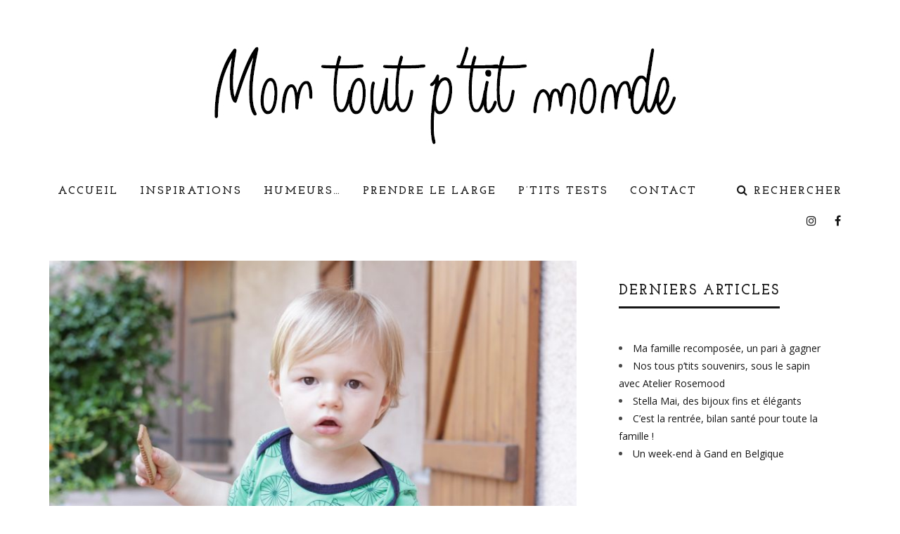

--- FILE ---
content_type: text/html; charset=UTF-8
request_url: https://montoutptitmonde.com/lasticot-la-marque-ethique-et-confortable/
body_size: 15318
content:
<!DOCTYPE html>
<!--[if lt IE 7]><html lang="fr-FR" class="no-js lt-ie9 lt-ie8 lt-ie7"> <![endif]-->
<!--[if (IE 7)&!(IEMobile)]><html lang="fr-FR" class="no-js lt-ie9 lt-ie8"><![endif]-->
<!--[if (IE 8)&!(IEMobile)]><html lang="fr-FR" class="no-js lt-ie9"><![endif]-->
<!--[if gt IE 8]><!--> <html lang="fr-FR" class="no-js"><!--<![endif]-->

	<head>

		<meta charset="utf-8">
		<!-- Google Chrome Frame for IE -->
		<!--[if IE]><meta http-equiv="X-UA-Compatible" content="IE=edge" /><![endif]-->
		<!-- mobile meta -->
                    <meta name="viewport" content="width=device-width, initial-scale=1.0"/>
        
		<link rel="pingback" href="https://montoutptitmonde.com/xmlrpc.php">

		
		<!-- head extras -->
		<title>L’asticot, la marque éthique et confortable</title>

<!-- This site is optimized with the Yoast SEO plugin v11.3 - https://yoast.com/wordpress/plugins/seo/ -->
<link rel="canonical" href="https://montoutptitmonde.com/lasticot-la-marque-ethique-et-confortable/" />
<meta property="og:locale" content="fr_FR" />
<meta property="og:type" content="article" />
<meta property="og:title" content="L’asticot, la marque éthique et confortable" />
<meta property="og:description" content="L’asticot, un petit nom mignon et drôle, c’est l’un des surnoms que l’on a donné très tôt à Oscar qui ne tient pas en place. Quelle ne fut pas ma surprise au détour d’une balade shoping que de découvrir cette marque Suisse : L’asticot, qui porte réellement bien son nom : des vêtements pratiques pour bébés et &hellip;" />
<meta property="og:url" content="https://montoutptitmonde.com/lasticot-la-marque-ethique-et-confortable/" />
<meta property="og:site_name" content="Mon tout ptit monde" />
<meta property="article:publisher" content="https://www.facebook.com/montoutptitmonde" />
<meta property="article:section" content="Inspirations" />
<meta property="article:published_time" content="2017-08-01T11:52:05+00:00" />
<meta property="article:modified_time" content="2017-08-01T12:05:52+00:00" />
<meta property="og:updated_time" content="2017-08-01T12:05:52+00:00" />
<meta property="og:image" content="https://montoutptitmonde.com/wp-content/uploads/lasticot_2.jpg" />
<meta property="og:image:secure_url" content="https://montoutptitmonde.com/wp-content/uploads/lasticot_2.jpg" />
<meta property="og:image:width" content="1700" />
<meta property="og:image:height" content="1133" />
<meta name="twitter:card" content="summary_large_image" />
<meta name="twitter:description" content="L’asticot, un petit nom mignon et drôle, c’est l’un des surnoms que l’on a donné très tôt à Oscar qui ne tient pas en place. Quelle ne fut pas ma surprise au détour d’une balade shoping que de découvrir cette marque Suisse : L’asticot, qui porte réellement bien son nom : des vêtements pratiques pour bébés et [&hellip;]" />
<meta name="twitter:title" content="L’asticot, la marque éthique et confortable" />
<meta name="twitter:image" content="https://montoutptitmonde.com/wp-content/uploads/lasticot_2.jpg" />
<script type='application/ld+json' class='yoast-schema-graph yoast-schema-graph--main'>{"@context":"https://schema.org","@graph":[{"@type":"WebSite","@id":"https://montoutptitmonde.com/#website","url":"https://montoutptitmonde.com/","name":"Mon tout ptit monde","publisher":{"@id":"https://montoutptitmonde.com/#person"},"potentialAction":{"@type":"SearchAction","target":"https://montoutptitmonde.com/?s={search_term_string}","query-input":"required name=search_term_string"}},{"@type":"WebPage","@id":"https://montoutptitmonde.com/lasticot-la-marque-ethique-et-confortable/#webpage","url":"https://montoutptitmonde.com/lasticot-la-marque-ethique-et-confortable/","inLanguage":"fr-FR","name":"L\u2019asticot, la marque \u00e9thique et confortable","isPartOf":{"@id":"https://montoutptitmonde.com/#website"},"image":{"@type":"ImageObject","@id":"https://montoutptitmonde.com/lasticot-la-marque-ethique-et-confortable/#primaryimage","url":"https://montoutptitmonde.com/wp-content/uploads/lasticot_2.jpg","width":1700,"height":1133},"primaryImageOfPage":{"@id":"https://montoutptitmonde.com/lasticot-la-marque-ethique-et-confortable/#primaryimage"},"datePublished":"2017-08-01T11:52:05+00:00","dateModified":"2017-08-01T12:05:52+00:00","breadcrumb":{"@id":"https://montoutptitmonde.com/lasticot-la-marque-ethique-et-confortable/#breadcrumb"}},{"@type":"BreadcrumbList","@id":"https://montoutptitmonde.com/lasticot-la-marque-ethique-et-confortable/#breadcrumb","itemListElement":[{"@type":"ListItem","position":1,"item":{"@type":"WebPage","@id":"https://montoutptitmonde.com/","url":"https://montoutptitmonde.com/","name":"Accueil"}},{"@type":"ListItem","position":2,"item":{"@type":"WebPage","@id":"https://montoutptitmonde.com/category/inspirations/","url":"https://montoutptitmonde.com/category/inspirations/","name":"Inspirations"}},{"@type":"ListItem","position":3,"item":{"@type":"WebPage","@id":"https://montoutptitmonde.com/category/inspirations/mode/","url":"https://montoutptitmonde.com/category/inspirations/mode/","name":"Mode"}},{"@type":"ListItem","position":4,"item":{"@type":"WebPage","@id":"https://montoutptitmonde.com/lasticot-la-marque-ethique-et-confortable/","url":"https://montoutptitmonde.com/lasticot-la-marque-ethique-et-confortable/","name":"L\u2019asticot, la marque \u00e9thique et confortable"}}]},{"@type":"Article","@id":"https://montoutptitmonde.com/lasticot-la-marque-ethique-et-confortable/#article","isPartOf":{"@id":"https://montoutptitmonde.com/lasticot-la-marque-ethique-et-confortable/#webpage"},"author":{"@id":"https://montoutptitmonde.com/author/slecolier/#author"},"headline":"L\u2019asticot, la marque \u00e9thique et confortable","datePublished":"2017-08-01T11:52:05+00:00","dateModified":"2017-08-01T12:05:52+00:00","commentCount":"2","mainEntityOfPage":"https://montoutptitmonde.com/lasticot-la-marque-ethique-et-confortable/#webpage","publisher":{"@id":"https://montoutptitmonde.com/#person"},"image":{"@id":"https://montoutptitmonde.com/lasticot-la-marque-ethique-et-confortable/#primaryimage"},"articleSection":"Inspirations,Mode,Shopping"},{"@type":["Person"],"@id":"https://montoutptitmonde.com/author/slecolier/#author","name":"Mon tout p'tit monde","image":{"@type":"ImageObject","@id":"https://montoutptitmonde.com/#authorlogo","url":"https://secure.gravatar.com/avatar/c83e465fbcaee59e5e57798ea57c7548?s=96&d=mm&r=g","caption":"Mon tout p'tit monde"},"sameAs":[]}]}</script>
<!-- / Yoast SEO plugin. -->

<link rel='dns-prefetch' href='//fonts.googleapis.com' />
<link rel='dns-prefetch' href='//s.w.org' />
<link rel="alternate" type="application/rss+xml" title="Mon tout ptit monde &raquo; Flux" href="https://montoutptitmonde.com/feed/" />
<link rel="alternate" type="application/rss+xml" title="Mon tout ptit monde &raquo; Flux des commentaires" href="https://montoutptitmonde.com/comments/feed/" />
<link rel="alternate" type="application/rss+xml" title="Mon tout ptit monde &raquo; L’asticot, la marque éthique et confortable Flux des commentaires" href="https://montoutptitmonde.com/lasticot-la-marque-ethique-et-confortable/feed/" />
		<script type="text/javascript">
			window._wpemojiSettings = {"baseUrl":"https:\/\/s.w.org\/images\/core\/emoji\/11.2.0\/72x72\/","ext":".png","svgUrl":"https:\/\/s.w.org\/images\/core\/emoji\/11.2.0\/svg\/","svgExt":".svg","source":{"concatemoji":"https:\/\/montoutptitmonde.com\/wp-includes\/js\/wp-emoji-release.min.js?ver=5.1.21"}};
			!function(e,a,t){var n,r,o,i=a.createElement("canvas"),p=i.getContext&&i.getContext("2d");function s(e,t){var a=String.fromCharCode;p.clearRect(0,0,i.width,i.height),p.fillText(a.apply(this,e),0,0);e=i.toDataURL();return p.clearRect(0,0,i.width,i.height),p.fillText(a.apply(this,t),0,0),e===i.toDataURL()}function c(e){var t=a.createElement("script");t.src=e,t.defer=t.type="text/javascript",a.getElementsByTagName("head")[0].appendChild(t)}for(o=Array("flag","emoji"),t.supports={everything:!0,everythingExceptFlag:!0},r=0;r<o.length;r++)t.supports[o[r]]=function(e){if(!p||!p.fillText)return!1;switch(p.textBaseline="top",p.font="600 32px Arial",e){case"flag":return s([55356,56826,55356,56819],[55356,56826,8203,55356,56819])?!1:!s([55356,57332,56128,56423,56128,56418,56128,56421,56128,56430,56128,56423,56128,56447],[55356,57332,8203,56128,56423,8203,56128,56418,8203,56128,56421,8203,56128,56430,8203,56128,56423,8203,56128,56447]);case"emoji":return!s([55358,56760,9792,65039],[55358,56760,8203,9792,65039])}return!1}(o[r]),t.supports.everything=t.supports.everything&&t.supports[o[r]],"flag"!==o[r]&&(t.supports.everythingExceptFlag=t.supports.everythingExceptFlag&&t.supports[o[r]]);t.supports.everythingExceptFlag=t.supports.everythingExceptFlag&&!t.supports.flag,t.DOMReady=!1,t.readyCallback=function(){t.DOMReady=!0},t.supports.everything||(n=function(){t.readyCallback()},a.addEventListener?(a.addEventListener("DOMContentLoaded",n,!1),e.addEventListener("load",n,!1)):(e.attachEvent("onload",n),a.attachEvent("onreadystatechange",function(){"complete"===a.readyState&&t.readyCallback()})),(n=t.source||{}).concatemoji?c(n.concatemoji):n.wpemoji&&n.twemoji&&(c(n.twemoji),c(n.wpemoji)))}(window,document,window._wpemojiSettings);
		</script>
		<style type="text/css">
img.wp-smiley,
img.emoji {
	display: inline !important;
	border: none !important;
	box-shadow: none !important;
	height: 1em !important;
	width: 1em !important;
	margin: 0 .07em !important;
	vertical-align: -0.1em !important;
	background: none !important;
	padding: 0 !important;
}
</style>
	<link rel='stylesheet' id='login-with-ajax-css'  href='https://montoutptitmonde.com/wp-content/themes/15zine/plugins/login-with-ajax/widget.css?ver=3.1.7' type='text/css' media='all' />
<link rel='stylesheet' id='wp-block-library-css'  href='https://montoutptitmonde.com/wp-includes/css/dist/block-library/style.min.css?ver=5.1.21' type='text/css' media='all' />
<link rel='stylesheet' id='contact-form-7-css'  href='https://montoutptitmonde.com/wp-content/plugins/contact-form-7/includes/css/styles.css?ver=5.1.3' type='text/css' media='all' />
<link rel='stylesheet' id='uaf_client_css-css'  href='https://montoutptitmonde.com/wp-content/uploads/useanyfont/uaf.css?ver=1559795500' type='text/css' media='all' />
<link rel='stylesheet' id='cb-main-stylesheet-css'  href='https://montoutptitmonde.com/wp-content/themes/15zine/library/css/style.min.css?ver=3.1.1' type='text/css' media='all' />
<link rel='stylesheet' id='cb-font-stylesheet-css'  href='//fonts.googleapis.com/css?family=Josefin+Slab%3A400%2C700%7COpen+Sans%3A400%2C700%2C400italic&#038;ver=3.1.1' type='text/css' media='all' />
<!--[if lt IE 10]>
<link rel='stylesheet' id='cb-ie-only-css'  href='https://montoutptitmonde.com/wp-content/themes/15zine/library/css/ie.css?ver=3.1.1' type='text/css' media='all' />
<![endif]-->
<script type='text/javascript' src='https://montoutptitmonde.com/wp-includes/js/jquery/jquery.js?ver=1.12.4'></script>
<script type='text/javascript' src='https://montoutptitmonde.com/wp-includes/js/jquery/jquery-migrate.min.js?ver=1.4.1'></script>
<script type='text/javascript'>
/* <![CDATA[ */
var LWA = {"ajaxurl":"https:\/\/montoutptitmonde.com\/wp-admin\/admin-ajax.php"};
/* ]]> */
</script>
<script type='text/javascript' src='https://montoutptitmonde.com/wp-content/themes/15zine/plugins/login-with-ajax/login-with-ajax.js?ver=3.1.7'></script>
<script type='text/javascript' src='https://montoutptitmonde.com/wp-content/themes/15zine/library/js/modernizr.custom.min.js?ver=2.6.2'></script>
<link rel='https://api.w.org/' href='https://montoutptitmonde.com/wp-json/' />
<link rel="EditURI" type="application/rsd+xml" title="RSD" href="https://montoutptitmonde.com/xmlrpc.php?rsd" />
<link rel="wlwmanifest" type="application/wlwmanifest+xml" href="https://montoutptitmonde.com/wp-includes/wlwmanifest.xml" /> 
<meta name="generator" content="WordPress 5.1.21" />
<link rel='shortlink' href='https://montoutptitmonde.com/?p=664' />
<link rel="alternate" type="application/json+oembed" href="https://montoutptitmonde.com/wp-json/oembed/1.0/embed?url=https%3A%2F%2Fmontoutptitmonde.com%2Flasticot-la-marque-ethique-et-confortable%2F" />
<link rel="alternate" type="text/xml+oembed" href="https://montoutptitmonde.com/wp-json/oembed/1.0/embed?url=https%3A%2F%2Fmontoutptitmonde.com%2Flasticot-la-marque-ethique-et-confortable%2F&#038;format=xml" />
<style type="text/css">#cb-footer { color: #fff; }
.cb-body-light .cb-sidebar {  background: #fff; }#cb-nav-bar .cb-mega-menu-columns .cb-sub-menu > li > a { color: #f2c231; }.cb-review-box .cb-bar .cb-overlay span { background: #f9db32; }.cb-review-box i { color: #f9db32; }.cb-meta-style-1 .cb-article-meta { background: rgba(0, 0, 0, 0.25); }.cb-module-block .cb-meta-style-2 img, .cb-module-block .cb-meta-style-4 img, .cb-grid-x .cb-grid-img img, .cb-grid-x .cb-grid-img .cb-fi-cover  { opacity: 0.75; }@media only screen and (min-width: 768px) {
                .cb-module-block .cb-meta-style-1:hover .cb-article-meta { background: rgba(0, 0, 0, 0.75); }
                .cb-module-block .cb-meta-style-2:hover img, .cb-module-block .cb-meta-style-4:hover img, .cb-grid-x .cb-grid-feature:hover img, .cb-grid-x .cb-grid-feature:hover .cb-fi-cover, .cb-slider li:hover img { opacity: 0.25; }
            }.cb-menu-light #cb-nav-bar .cb-main-nav, .cb-stuck.cb-menu-light #cb-nav-bar .cb-nav-bar-wrap { border-bottom-color: #ffffff; }.cb-mm-on.cb-menu-light #cb-nav-bar .cb-main-nav > li:hover, .cb-mm-on.cb-menu-dark #cb-nav-bar .cb-main-nav > li:hover { background: #ffffff; }</style><!-- end custom css --><style type="text/css">body, #respond, .cb-font-body { font-family: 'Open Sans', sans-serif; } h1, h2, h3, h4, h5, h6, .cb-font-header, #bbp-user-navigation, .cb-byline{ font-family:'Josefin Slab', serif; }</style><style>.cb-mm-on #cb-nav-bar .cb-main-nav .menu-item-166:hover, .cb-mm-on #cb-nav-bar .cb-main-nav .menu-item-166:focus { background:# !important ; }
.cb-mm-on #cb-nav-bar .cb-main-nav .menu-item-166 .cb-big-menu { border-top-color: #; }</style>		<!-- end head extras -->

	</head>

	<body class="post-template-default single single-post postid-664 single-format-standard  cb-sticky-mm  cb-tm-dark cb-body-light cb-menu-light cb-mm-light cb-footer-light   cb-m-logo-off cb-m-sticky cb-sw-tm-box cb-sw-header-box cb-sw-menu-box cb-sw-footer-box cb-menu-al-left  cb-fis-b-standard  cb-fis-tl-st-below">

		
		<div id="cb-outer-container">

			
				<div id="cb-top-menu" class="clearfix cb-font-header  wrap cb-tm-only-mob">
					<div class="wrap clearfix cb-site-padding cb-top-menu-wrap">

													<div class="cb-left-side cb-mob">

								<a href="#" id="cb-mob-open" class="cb-link"><i class="fa fa-bars"></i></a>
															</div>
						                                                <ul class="cb-top-nav cb-only-mob-menu cb-right-side"><li class="cb-icon-search cb-menu-icons-extra"><a href="#" title="Rechercher" id="cb-s-trigger-mob"><i class="fa fa-search"></i></a></li></ul>                        					</div>
				</div>

				<div id="cb-mob-menu" class="cb-mob-menu">
					<div class="cb-mob-close-wrap">
						
						<a href="#" id="cb-mob-close" class="cb-link"><i class="fa cb-times"></i></a>
						<div class="cb-mob-social">				            <a href="http://www.facebook.com/montoutptitmonde" target="_blank"><i class="fa fa-facebook" aria-hidden="true"></i></a>
				        				            <a href="http://www.instagram.com/montoutptit.monde" target="_blank"><i class="fa fa-instagram" aria-hidden="true"></i></a>
				        </div>				    </div>

					<div class="cb-mob-menu-wrap">
						<ul id="cb-mob-ul" class="cb-mobile-nav cb-top-nav cb-mob-ul-show"><li class="menu-item menu-item-type-custom menu-item-object-custom menu-item-home menu-item-has-children cb-has-children menu-item-9"><a href="http://montoutptitmonde.com/">Accueil</a>
<ul class="sub-menu">
	<li class="menu-item menu-item-type-post_type menu-item-object-page menu-item-12"><a href="https://montoutptitmonde.com/apropos/">A propos</a></li>
</ul>
</li>
<li class="menu-item menu-item-type-taxonomy menu-item-object-category menu-item-has-children cb-has-children menu-item-6"><a href="https://montoutptitmonde.com/category/non-classe/">Inspirations</a>
<ul class="sub-menu">
	<li class="menu-item menu-item-type-taxonomy menu-item-object-category menu-item-796"><a href="https://montoutptitmonde.com/category/inspirations/cuisine/">Cuisine</a></li>
	<li class="menu-item menu-item-type-taxonomy menu-item-object-category menu-item-293"><a href="https://montoutptitmonde.com/category/inspirations/culture/">Culture</a></li>
	<li class="menu-item menu-item-type-taxonomy menu-item-object-category menu-item-41"><a href="https://montoutptitmonde.com/category/inspirations/deco/">Déco</a></li>
	<li class="menu-item menu-item-type-taxonomy menu-item-object-category menu-item-692"><a href="https://montoutptitmonde.com/category/inspirations/diy/">DIY</a></li>
	<li class="menu-item menu-item-type-taxonomy menu-item-object-category menu-item-215"><a href="https://montoutptitmonde.com/category/inspirations/lectures/">Lectures</a></li>
	<li class="menu-item menu-item-type-taxonomy menu-item-object-category current-post-ancestor current-menu-parent current-post-parent menu-item-23"><a href="https://montoutptitmonde.com/category/inspirations/mode/">Mode</a></li>
	<li class="menu-item menu-item-type-taxonomy menu-item-object-category menu-item-294"><a href="https://montoutptitmonde.com/category/inspirations/les-jolies-rencontres/">Les jolies rencontres</a></li>
	<li class="menu-item menu-item-type-taxonomy menu-item-object-category current-post-ancestor current-menu-parent current-post-parent menu-item-154"><a href="https://montoutptitmonde.com/category/inspirations/shopping/">Shopping</a></li>
	<li class="menu-item menu-item-type-taxonomy menu-item-object-category menu-item-952"><a href="https://montoutptitmonde.com/category/inspirations/sorties-en-famille/">Sorties en famille</a></li>
</ul>
</li>
<li class="menu-item menu-item-type-taxonomy menu-item-object-category menu-item-has-children cb-has-children menu-item-7"><a href="https://montoutptitmonde.com/category/non-classe/">Humeurs&#8230;</a>
<ul class="sub-menu">
	<li class="menu-item menu-item-type-taxonomy menu-item-object-category menu-item-143"><a href="https://montoutptitmonde.com/category/humeurs/du-jour/">&#8230;Du jour</a></li>
	<li class="menu-item menu-item-type-taxonomy menu-item-object-category menu-item-820"><a href="https://montoutptitmonde.com/category/notre-toute-ptite-vie-animee/">&#8230;Notre toute p&rsquo;tite vie animée</a></li>
	<li class="menu-item menu-item-type-taxonomy menu-item-object-category menu-item-65"><a href="https://montoutptitmonde.com/category/humeurs/lenfance/">&#8230;L&rsquo;enfance</a></li>
	<li class="menu-item menu-item-type-taxonomy menu-item-object-category menu-item-56"><a href="https://montoutptitmonde.com/category/humeurs/montessori-chez-mon-tout-ptit-monde/">&#8230;Montessori chez mon tout p&rsquo;tit monde</a></li>
</ul>
</li>
<li class="menu-item menu-item-type-taxonomy menu-item-object-category menu-item-has-children cb-has-children menu-item-166"><a href="https://montoutptitmonde.com/category/prendre-le-large/">Prendre le large</a>
<ul class="sub-menu">
	<li class="menu-item menu-item-type-taxonomy menu-item-object-category menu-item-has-children cb-has-children menu-item-975"><a href="https://montoutptitmonde.com/category/prendre-le-large/belgique/">Belgique</a>
	<ul class="sub-menu">
		<li class="menu-item menu-item-type-taxonomy menu-item-object-category menu-item-976"><a href="https://montoutptitmonde.com/category/prendre-le-large/belgique/gand/">Gand</a></li>
	</ul>
</li>
	<li class="menu-item menu-item-type-post_type menu-item-object-post menu-item-267"><a href="https://montoutptitmonde.com/grece-athenes-et-cyclades/">Grèce – Athènes et Cyclades</a></li>
	<li class="menu-item menu-item-type-post_type menu-item-object-post menu-item-679"><a href="https://montoutptitmonde.com/normandie/">Normandie</a></li>
	<li class="menu-item menu-item-type-post_type menu-item-object-post menu-item-723"><a href="https://montoutptitmonde.com/norvege/">Norvège</a></li>
</ul>
</li>
<li class="menu-item menu-item-type-taxonomy menu-item-object-category menu-item-260"><a href="https://montoutptitmonde.com/category/ptits-tests/">P&rsquo;tits Tests</a></li>
<li class="menu-item menu-item-type-post_type menu-item-object-page menu-item-160"><a href="https://montoutptitmonde.com/contact/">Contact</a></li>
</ul>											</div>

				</div>
			
			<div id="cb-container" class="clearfix" >
									<header id="cb-header" class="cb-header  wrap">

					    <div id="cb-logo-box" class="cb-logo-center wrap">
	                    	                <div id="logo">
                                        <a href="https://montoutptitmonde.com">
                        <img src="http://montoutptitmonde.com/wp-content/uploads/logo.jpg" alt="Mon tout ptit monde logo" >
                    </a>
                                    </div>
            	                        	                    </div>

					</header>
				
				<div id="cb-lwa" class="cb-lwa-modal cb-modal"><div class="cb-close-m cb-ta-right"><i class="fa cb-times"></i></div>
<div class="cb-lwa-modal-inner cb-modal-inner cb-light-loader cb-pre-load cb-font-header clearfix">
    <div class="lwa lwa-default clearfix">
                
        

        <form class="lwa-form cb-form cb-form-active clearfix" action="https://montoutptitmonde.com/wp-login.php" method="post">
            
            <div class="cb-form-body">
                <input class="cb-form-input cb-form-input-username" type="text" name="log" placeholder="Identifiant">
                <input class="cb-form-input" type="password" name="pwd" placeholder="Mot de passe">
                <div class="anr_captcha_field"><div id="anr_captcha_field_1" class="anr_captcha_field_div"></div></div>                <span class="lwa-status cb-ta-center"></span>
                <div class="cb-submit cb-ta-center">
                  <input type="submit" name="wp-submit" class="lwa_wp-submit cb-submit-form" value="Connexion" tabindex="100" />
                  <input type="hidden" name="lwa_profile_link" value="" />
                  <input type="hidden" name="login-with-ajax" value="login" />
                </div>

                <div class="cb-remember-me cb-extra cb-ta-center"><label>Se souvenir de moi</label><input name="rememberme" type="checkbox" class="lwa-rememberme" value="forever" /></div>
                
                <div class="cb-lost-password cb-extra cb-ta-center">
                                          <a class="lwa-links-remember cb-title-trigger cb-trigger-pass" href="https://montoutptitmonde.com/wp-login.php?action=lostpassword" title="Mot de passe oublié ?">Mot de passe oublié ?</a>
                                     </div>
           </div>
        </form>
        
                <form class="lwa-remember cb-form clearfix" action="https://montoutptitmonde.com/wp-login.php?action=lostpassword" method="post">

            <div class="cb-form-body">

                <input type="text" name="user_login" class="lwa-user-remember cb-form-input" placeholder="Entrez votre identifiant ou votre email">
                <div class="anr_captcha_field"><div id="anr_captcha_field_2" class="anr_captcha_field_div"></div></div>                <span class="lwa-status cb-ta-center"></span>

                 <div class="cb-submit cb-ta-center">
                        <input type="submit" value="Obtenir un nouveau mot de passe" class="lwa-button-remember cb-submit-form" />
                        <input type="hidden" name="login-with-ajax" value="remember" />
                 </div>
            </div>

        </form>
            </div>
</div></div><div id="cb-menu-search" class="cb-s-modal cb-modal"><div class="cb-close-m cb-ta-right"><i class="fa cb-times"></i></div><div class="cb-s-modal-inner cb-pre-load cb-light-loader cb-modal-inner cb-font-header cb-mega-three cb-mega-posts clearfix"><form method="get" class="cb-search" action="https://montoutptitmonde.com/">

    <input type="text" class="cb-search-field cb-font-header" placeholder="Rechercher..." value="" name="s" title="" autocomplete="off">
    <button class="cb-search-submit" type="submit" value=""><i class="fa fa-search"></i></button>
    
</form><div id="cb-s-results"></div></div></div>				
									 <nav id="cb-nav-bar" class="clearfix  wrap">
					 	<div class="cb-nav-bar-wrap cb-site-padding clearfix cb-font-header  wrap">
		                    <ul class="cb-main-nav wrap clearfix"><li id="menu-item-9" class="menu-item menu-item-type-custom menu-item-object-custom menu-item-home menu-item-has-children cb-has-children menu-item-9"><a href="http://montoutptitmonde.com/">Accueil</a><div class="cb-links-menu cb-menu-drop"><ul class="cb-sub-menu cb-sub-bg">	<li id="menu-item-12" class="menu-item menu-item-type-post_type menu-item-object-page menu-item-12"><a href="https://montoutptitmonde.com/apropos/" data-cb-c="2" class="cb-c-l">A propos</a></li>
</ul></div></li>
<li id="menu-item-6" class="menu-item menu-item-type-taxonomy menu-item-object-category menu-item-has-children cb-has-children menu-item-6"><a href="https://montoutptitmonde.com/category/non-classe/">Inspirations</a><div class="cb-links-menu cb-menu-drop"><ul class="cb-sub-menu cb-sub-bg">	<li id="menu-item-796" class="menu-item menu-item-type-taxonomy menu-item-object-category menu-item-796"><a href="https://montoutptitmonde.com/category/inspirations/cuisine/" data-cb-c="25" class="cb-c-l">Cuisine</a></li>
	<li id="menu-item-293" class="menu-item menu-item-type-taxonomy menu-item-object-category menu-item-293"><a href="https://montoutptitmonde.com/category/inspirations/culture/" data-cb-c="20" class="cb-c-l">Culture</a></li>
	<li id="menu-item-41" class="menu-item menu-item-type-taxonomy menu-item-object-category menu-item-41"><a href="https://montoutptitmonde.com/category/inspirations/deco/" data-cb-c="4" class="cb-c-l">Déco</a></li>
	<li id="menu-item-692" class="menu-item menu-item-type-taxonomy menu-item-object-category menu-item-692"><a href="https://montoutptitmonde.com/category/inspirations/diy/" data-cb-c="24" class="cb-c-l">DIY</a></li>
	<li id="menu-item-215" class="menu-item menu-item-type-taxonomy menu-item-object-category menu-item-215"><a href="https://montoutptitmonde.com/category/inspirations/lectures/" data-cb-c="17" class="cb-c-l">Lectures</a></li>
	<li id="menu-item-23" class="menu-item menu-item-type-taxonomy menu-item-object-category current-post-ancestor current-menu-parent current-post-parent menu-item-23"><a href="https://montoutptitmonde.com/category/inspirations/mode/" data-cb-c="3" class="cb-c-l">Mode</a></li>
	<li id="menu-item-294" class="menu-item menu-item-type-taxonomy menu-item-object-category menu-item-294"><a href="https://montoutptitmonde.com/category/inspirations/les-jolies-rencontres/" data-cb-c="18" class="cb-c-l">Les jolies rencontres</a></li>
	<li id="menu-item-154" class="menu-item menu-item-type-taxonomy menu-item-object-category current-post-ancestor current-menu-parent current-post-parent menu-item-154"><a href="https://montoutptitmonde.com/category/inspirations/shopping/" data-cb-c="13" class="cb-c-l">Shopping</a></li>
	<li id="menu-item-952" class="menu-item menu-item-type-taxonomy menu-item-object-category menu-item-952"><a href="https://montoutptitmonde.com/category/inspirations/sorties-en-famille/" data-cb-c="34" class="cb-c-l">Sorties en famille</a></li>
</ul></div></li>
<li id="menu-item-7" class="menu-item menu-item-type-taxonomy menu-item-object-category menu-item-has-children cb-has-children menu-item-7"><a href="https://montoutptitmonde.com/category/non-classe/">Humeurs&#8230;</a><div class="cb-links-menu cb-menu-drop"><ul class="cb-sub-menu cb-sub-bg">	<li id="menu-item-143" class="menu-item menu-item-type-taxonomy menu-item-object-category menu-item-143"><a href="https://montoutptitmonde.com/category/humeurs/du-jour/" data-cb-c="8" class="cb-c-l">&#8230;Du jour</a></li>
	<li id="menu-item-820" class="menu-item menu-item-type-taxonomy menu-item-object-category menu-item-820"><a href="https://montoutptitmonde.com/category/notre-toute-ptite-vie-animee/" data-cb-c="27" class="cb-c-l">&#8230;Notre toute p&rsquo;tite vie animée</a></li>
	<li id="menu-item-65" class="menu-item menu-item-type-taxonomy menu-item-object-category menu-item-65"><a href="https://montoutptitmonde.com/category/humeurs/lenfance/" data-cb-c="6" class="cb-c-l">&#8230;L&rsquo;enfance</a></li>
	<li id="menu-item-56" class="menu-item menu-item-type-taxonomy menu-item-object-category menu-item-56"><a href="https://montoutptitmonde.com/category/humeurs/montessori-chez-mon-tout-ptit-monde/" data-cb-c="5" class="cb-c-l">&#8230;Montessori chez mon tout p&rsquo;tit monde</a></li>
</ul></div></li>
<li id="menu-item-166" class="menu-item menu-item-type-taxonomy menu-item-object-category menu-item-has-children cb-has-children menu-item-166"><a href="https://montoutptitmonde.com/category/prendre-le-large/">Prendre le large</a><div class="cb-links-menu cb-menu-drop"><ul class="cb-sub-menu cb-sub-bg">	<li id="menu-item-975" class="menu-item menu-item-type-taxonomy menu-item-object-category menu-item-has-children cb-has-children menu-item-975"><a href="https://montoutptitmonde.com/category/prendre-le-large/belgique/" data-cb-c="40" class="cb-c-l">Belgique</a><ul class="cb-grandchild-menu cb-sub-bg">		<li id="menu-item-976" class="menu-item menu-item-type-taxonomy menu-item-object-category menu-item-976"><a href="https://montoutptitmonde.com/category/prendre-le-large/belgique/gand/" data-cb-c="41" class="cb-c-l">Gand</a></li>
</ul></li>
	<li id="menu-item-267" class="menu-item menu-item-type-post_type menu-item-object-post menu-item-267"><a href="https://montoutptitmonde.com/grece-athenes-et-cyclades/" data-cb-c="224" class="cb-c-l">Grèce – Athènes et Cyclades</a></li>
	<li id="menu-item-679" class="menu-item menu-item-type-post_type menu-item-object-post menu-item-679"><a href="https://montoutptitmonde.com/normandie/" data-cb-c="677" class="cb-c-l">Normandie</a></li>
	<li id="menu-item-723" class="menu-item menu-item-type-post_type menu-item-object-post menu-item-723"><a href="https://montoutptitmonde.com/norvege/" data-cb-c="167" class="cb-c-l">Norvège</a></li>
</ul></div></li>
<li id="menu-item-260" class="menu-item menu-item-type-taxonomy menu-item-object-category menu-item-260"><a href="https://montoutptitmonde.com/category/ptits-tests/">P&rsquo;tits Tests</a></li>
<li id="menu-item-160" class="menu-item menu-item-type-post_type menu-item-object-page menu-item-160"><a href="https://montoutptitmonde.com/contact/">Contact</a></li>
<li class="cb-icon-search cb-menu-icons-extra"><a href="#"  title="Rechercher" id="cb-s-trigger-gen"><i class="fa fa-search"></i> <span class="cb-search-title">Rechercher</span></a></li><li class="cb-menu-icons-extra cb-social-icons-extra"><a href="http://www.facebook.com/montoutptitmonde"  target="_blank"><i class="fa fa-facebook" aria-hidden="true"></i></a></li><li class="cb-menu-icons-extra cb-social-icons-extra"><a href="http://www.instagram.com/montoutptit.monde"  target="_blank"><i class="fa fa-instagram" aria-hidden="true"></i></a></li></ul>		                </div>
	 				</nav>
 				
<div id="cb-content" class="wrap clearfix">
	
	<div class="cb-entire-post cb-first-alp clearfix">

					
		<div class="cb-post-wrap cb-wrap-pad wrap clearfix cb-sidebar-right">

			
					
    <meta itemprop="datePublished" content="2017-08-01T13:52:05+01:00">
    <meta itemprop="dateModified" content="2017-08-01T14:05:52+01:00">
    <meta itemscope itemprop="mainEntityOfPage" itemtype="https://schema.org/WebPage" itemid="https://montoutptitmonde.com/lasticot-la-marque-ethique-et-confortable/">
    <span class="cb-hide" itemscope itemprop="publisher" itemtype="https://schema.org/Organization">
        <meta itemprop="name" content="Mon tout ptit monde">
        <meta itemprop="url" content="http://montoutptitmonde.com/wp-content/uploads/logo.jpg">
        <span class="cb-hide" itemscope itemprop="logo" itemtype="https://schema.org/ImageObject">
            <meta itemprop="url" content="http://montoutptitmonde.com/wp-content/uploads/logo.jpg">
        </span>
    </span>
    <span class="cb-hide" itemprop="author" itemscope itemtype="https://schema.org/Person"><meta itemprop="name" content="Mon tout p'tit monde"></span>

        
    <meta itemprop="headline " content="L’asticot, la marque éthique et confortable">

      <span class="cb-hide" itemscope itemtype="http://schema.org/ImageObject" itemprop="image" >
        <meta itemprop="url" content="https://montoutptitmonde.com/wp-content/uploads/lasticot_2.jpg">
        <meta itemprop="width" content="1700">
        <meta itemprop="height" content="1133">
    </span>


					<div class="cb-main clearfix">

						
						<article id="post-664" class="clearfix post-664 post type-post status-publish format-standard has-post-thumbnail hentry category-inspirations category-mode category-shopping">

							<div id="cb-featured-image" class="cb-fis cb-fis-block-standard"><div class="cb-mask"><img width="759" height="500" src="https://montoutptitmonde.com/wp-content/uploads/lasticot_2-759x500.jpg" class="attachment-cb-759-500 size-cb-759-500 wp-post-image" alt="" srcset="https://montoutptitmonde.com/wp-content/uploads/lasticot_2-759x500.jpg 759w, https://montoutptitmonde.com/wp-content/uploads/lasticot_2-100x65.jpg 100w, https://montoutptitmonde.com/wp-content/uploads/lasticot_2-260x170.jpg 260w" sizes="(max-width: 759px) 100vw, 759px" /></div><div class="cb-entry-header cb-meta clearfix"><h1 class="entry-title cb-entry-title cb-title">L’asticot, la marque éthique et confortable</h1><div class="cb-byline"><span class="cb-date"><time datetime="2017-08-01">1 août 2017</time></span></div><div class="cb-post-meta"><span class="cb-category cb-element"><a href="https://montoutptitmonde.com/category/inspirations/" title="Voir tous les articles dans Inspirations">Inspirations</a></span><span class="cb-category cb-element"><a href="https://montoutptitmonde.com/category/inspirations/mode/" title="Voir tous les articles dans Mode">Mode</a></span><span class="cb-category cb-element"><a href="https://montoutptitmonde.com/category/inspirations/shopping/" title="Voir tous les articles dans Shopping">Shopping</a></span><span class="cb-comments cb-element"><a href="https://montoutptitmonde.com/lasticot-la-marque-ethique-et-confortable/#comments">2 commentaires</a></span><span class="cb-lks cb-element"><span id="cb-likes-664" class="cb-like-count cb-button cb-like-button cb-font-title  cb-lkd-0" data-cb-pid="664"><span class="cb-like-icon"><i class="fa fa-heart-o cb-icon-empty"></i><i class="fa fa-heart cb-icon-full"></i></span> <span class="cb-likes-int">6</span></span></span></div></div></div>
							<section class="cb-entry-content clearfix" itemprop="articleBody">

								<span class="cb-itemprop" itemprop="reviewBody"><p><strong>L’asticot</strong>, un petit nom mignon et drôle, c’est l’un des surnoms que l’on a donné très tôt à Oscar qui ne tient pas en place.</p>
<p>Quelle ne fut pas ma surprise au détour d’une balade shoping que de découvrir <strong>cette marque Suisse : <a href="http://lasticot.com/fr/?___from_store=en">L’asticot</a>,</strong> qui porte réellement bien son nom : des vêtements pratiques pour bébés et enfants actifs.</p>
<p>Elle présente une collection de <strong>basiques intemporels</strong>, <strong>hauts en couleurs</strong> et aux <strong>motifs dynamiques</strong> et habille les filles comme les garçons.</p>
<p>Leur gamme de vêtements est confortable et composée de <strong>matières douces</strong> et <strong>écologiques</strong> qui permet à nos bambins de jouer et se dépenser en toute aisance. De plus, j’attache de l’importance aux marques qui suivent de près leur production et soucieuses des enjeux écologiques : L’asticot en fait partie et met un point d’honneur à respecter les normes européennes ; leur <strong>slogan Love your kids, Love your planet</strong> reflète tout à fait l’état d’esprit de la marque. C’est plutôt rassurant de savoir que les vêtements portés par nos bambins ne sont pas produits en Asie par d’autres enfants…</p>
<p>Elle peut par ailleurs se targuer de plusieurs labels qui attestent de son sérieux et de son respect de l’environnement (GOTS Global Organic Textil Standard, entre autres).</p>
<p><strong>Une qualité qui dure et un respect des peaux sensibles</strong></p>
<p>Nous avons été séduits par leurs bodys évolutifs en <strong>coton doux</strong> pour les petites peaux sensibles de bébé et épais qui résistent aux lavages répétitifs qu’on leur impose ! <strong>Evolutifs</strong> car une attention particulière est portée sur des petits détails qui facilitent le quotidien (deux rangées de pressions par exemple pour les bodys qui permet de les porter plus longtemps, ou encore des longueurs de jambes modulables pour les pantalons et pyjamas).</p>
<p><img class="aligncenter wp-image-670 size-large" src="http://montoutptitmonde.com/wp-content/uploads/lasticot_6-1024x682.jpg" alt="" width="1024" height="682" srcset="https://montoutptitmonde.com/wp-content/uploads/lasticot_6-1024x682.jpg 1024w, https://montoutptitmonde.com/wp-content/uploads/lasticot_6-300x200.jpg 300w, https://montoutptitmonde.com/wp-content/uploads/lasticot_6-768x512.jpg 768w, https://montoutptitmonde.com/wp-content/uploads/lasticot_6-360x240.jpg 360w" sizes="(max-width: 1024px) 100vw, 1024px" /></p>
<p>Oscar est vraiment très à l’aise dans son body à l’imprimé vélos vintage et son petit short (oui, qui lui donne un faux air de Mitch Buchannon !!).</p>
<p>En promenade au parc, à la plage ou tranquillement à la maison, ils nous ont suivi ce printemps et cet été et je peux attester qu’après de nombreux lavages, le coton est toujours aussi doux, les couleurs aussi vives !</p>
<p><img class="aligncenter wp-image-669 size-large" src="http://montoutptitmonde.com/wp-content/uploads/lasticot_5-1024x682.jpg" alt="" width="1024" height="682" srcset="https://montoutptitmonde.com/wp-content/uploads/lasticot_5-1024x682.jpg 1024w, https://montoutptitmonde.com/wp-content/uploads/lasticot_5-300x200.jpg 300w, https://montoutptitmonde.com/wp-content/uploads/lasticot_5-768x512.jpg 768w, https://montoutptitmonde.com/wp-content/uploads/lasticot_5-360x240.jpg 360w" sizes="(max-width: 1024px) 100vw, 1024px" /></p>
<p><img class="aligncenter wp-image-667 size-large" src="http://montoutptitmonde.com/wp-content/uploads/lasticot_3-1024x710.jpg" alt="" width="1024" height="710" srcset="https://montoutptitmonde.com/wp-content/uploads/lasticot_3-1024x710.jpg 1024w, https://montoutptitmonde.com/wp-content/uploads/lasticot_3-300x208.jpg 300w, https://montoutptitmonde.com/wp-content/uploads/lasticot_3-768x532.jpg 768w, https://montoutptitmonde.com/wp-content/uploads/lasticot_3.jpg 1552w" sizes="(max-width: 1024px) 100vw, 1024px" /></p>
<p>Chanceuses les mamans <strong>suisses</strong> et <strong>belges</strong> : deux superbes boutiques siègent à <strong>Genève et Bruxelles</strong>. Deux flagship store remplis de curiosités : jardins suspendus, terrarium, salle de jeux pour les petits… vous attendent pour vous présenter leurs jolies collections.</p>
<p><img class="aligncenter wp-image-665 size-full" src="http://montoutptitmonde.com/wp-content/uploads/lasticot_1.jpg" alt="" width="960" height="804" srcset="https://montoutptitmonde.com/wp-content/uploads/lasticot_1.jpg 960w, https://montoutptitmonde.com/wp-content/uploads/lasticot_1-300x251.jpg 300w, https://montoutptitmonde.com/wp-content/uploads/lasticot_1-768x643.jpg 768w" sizes="(max-width: 960px) 100vw, 960px" /></p>
<p>Alors, si vous ne la connaissez pas encore, je vous invite à visiter leur site au plus vite et à profiter des soldes d’été :<strong> &#8211; 50% de réduction sur la collection actuelle.</strong></p>
<p><a href="http://lasticot.com/fr/?___from_store=en"><strong>L’Asticot</strong> </a>et ses réseaux : <a href="http://lasticot.com/fr/?___from_store=en">Web</a>, <a href="https://www.facebook.com/LasticotKidsDesign/">Facebook</a>, <a href="https://www.instagram.com/lasticotkids/">Instagram</a></p>
</span>																
							</section> <!-- end article section -->
							
							<footer class="cb-article-footer">
								<div class="cb-social-sharing cb-post-block-bg cb-post-footer-block cb-on clearfix"><div class="cb-title cb-font-header">Partager sur</div><div class="cb-sharing-buttons"><div id="fb-root"></div> <script>(function(d, s, id) {var js, fjs = d.getElementsByTagName(s)[0]; if (d.getElementById(id)) return; js = d.createElement(s); js.id = id; js.src = "//connect.facebook.net/fr_FR/sdk.js#xfbml=1&version=v2.0"; fjs.parentNode.insertBefore(js, fjs); }(document, "script", "facebook-jssdk"));</script><div class="cb-facebook cb-sharing-button"><div class="fb-share-button" data-href="https://montoutptitmonde.com/lasticot-la-marque-ethique-et-confortable/"  data-layout="button_count"></div></div><div class="cb-facebook cb-sharing-button"><div class="fb-like" data-href="https://montoutptitmonde.com/lasticot-la-marque-ethique-et-confortable/" data-layout="button_count" data-action="like" data-show-faces="false" data-share="false"></div></div><div class="cb-pinterest cb-sharing-button"><a href="//pinterest.com/pin/create/button/?url=https%3A%2F%2Fmontoutptitmonde.com%2Flasticot-la-marque-ethique-et-confortable%2F&media=https%3A%2F%2Fmontoutptitmonde.com%2Fwp-content%2Fuploads%2Flasticot_2.jpg&description=L%E2%80%99asticot%2C+la+marque+%C3%A9thique+et+confortable" data-pin-do="buttonPin" data-pin-config="beside" target="_blank"><img src="//assets.pinterest.com/images/pidgets/pinit_fg_en_rect_red_20.png" /></a><script type="text/javascript" async defer src="//assets.pinterest.com/js/pinit.js"></script></div><div class="cb-google cb-sharing-button "> <div class="g-plusone" data-size="medium"></div> <script type="text/javascript"> (function() {var po = document.createElement("script"); po.type = "text/javascript"; po.async = true; po.src = "https://apis.google.com/js/plusone.js"; var s = document.getElementsByTagName("script")[0]; s.parentNode.insertBefore(po, s); })(); </script></div></div></div><div id="cb-next-previous-posts" class="cb-next-previous cb-post-block-bg cb-post-footer-block cb-font-header clearfix"><div class="cb-previous-post cb-meta cb-next-previous-block"><div class="cb-arrow"><i class="fa fa-angle-left"></i></div><span class="cb-read-previous-title cb-read-title"><a href="https://montoutptitmonde.com/lambivalence-des-emotions-et-la-garde-alternee/">Article précédent</a></span><a href="https://montoutptitmonde.com/lambivalence-des-emotions-et-la-garde-alternee/" class="cb-previous-title cb-title">L&rsquo;ambivalence des émotions et la garde alternée</a></div><div class="cb-next-post cb-meta cb-next-previous-block"><div class="cb-arrow"><i class="fa fa-angle-right"></i></div><span class="cb-read-next-title cb-read-title"><a href="https://montoutptitmonde.com/normandie/">Article suivant</a></span><a href="https://montoutptitmonde.com/normandie/" class="cb-next-title cb-title">Normandie</a></div></div><div id="cb-related-posts-block" class="cb-post-footer-block cb-arrows-tr cb-module-block clearfix"><h3 class="cb-title cb-title-header">Articles similaires</h3><div id="cb-related-posts" class="cb-slider-2 cb-slider cb-meta-below"><ul class="slides clearfix">                <li class="cb-style-1 clearfix cb-no-1 post-395 post type-post status-publish format-standard has-post-thumbnail hentry category-lenfance category-ptits-tests category-shopping">
                    <div class="cb-mask"><a href="https://montoutptitmonde.com/bebe-veut-manger-tout-seul/"><img width="360" height="240" src="https://montoutptitmonde.com/wp-content/uploads/IMG_9016-360x240.jpg" class="attachment-cb-360-240 size-cb-360-240 wp-post-image" alt="" /></a></div>
                    <div class="cb-meta">
                        <h4 class="cb-post-title"><a href="https://montoutptitmonde.com/bebe-veut-manger-tout-seul/">Bébé veut manger tout seul</a></h4>
                        <div class="cb-byline"><span class="cb-date"><time datetime="2017-03-01">1 mars 2017</time></span></div>                    </div>
                </li>
                <li class="cb-style-1 clearfix cb-no-2 post-540 post type-post status-publish format-standard has-post-thumbnail hentry category-deco category-inspirations category-les-jolies-rencontres">
                    <div class="cb-mask"><a href="https://montoutptitmonde.com/les-creations-emile-en-ville/"><img width="360" height="240" src="https://montoutptitmonde.com/wp-content/uploads/Emile_en_ville-2-360x240.jpg" class="attachment-cb-360-240 size-cb-360-240 wp-post-image" alt="" srcset="https://montoutptitmonde.com/wp-content/uploads/Emile_en_ville-2-360x240.jpg 360w, https://montoutptitmonde.com/wp-content/uploads/Emile_en_ville-2-300x200.jpg 300w, https://montoutptitmonde.com/wp-content/uploads/Emile_en_ville-2-768x512.jpg 768w, https://montoutptitmonde.com/wp-content/uploads/Emile_en_ville-2-1024x682.jpg 1024w" sizes="(max-width: 360px) 100vw, 360px" /></a></div>
                    <div class="cb-meta">
                        <h4 class="cb-post-title"><a href="https://montoutptitmonde.com/les-creations-emile-en-ville/">Les créations Emile en ville</a></h4>
                        <div class="cb-byline"><span class="cb-date"><time datetime="2017-04-20">20 avril 2017</time></span></div>                    </div>
                </li>
                <li class="cb-style-1 clearfix cb-no-1 post-577 post type-post status-publish format-standard has-post-thumbnail hentry category-inspirations category-lectures">
                    <div class="cb-mask"><a href="https://montoutptitmonde.com/chronique-little-urban-albin-michel-nos-albums-coup-de-coeur-du-printemps/"><img width="360" height="240" src="https://montoutptitmonde.com/wp-content/uploads/parents_nuit-1-360x240.jpg" class="attachment-cb-360-240 size-cb-360-240 wp-post-image" alt="" srcset="https://montoutptitmonde.com/wp-content/uploads/parents_nuit-1-360x240.jpg 360w, https://montoutptitmonde.com/wp-content/uploads/parents_nuit-1-300x200.jpg 300w, https://montoutptitmonde.com/wp-content/uploads/parents_nuit-1-768x512.jpg 768w, https://montoutptitmonde.com/wp-content/uploads/parents_nuit-1-1024x683.jpg 1024w, https://montoutptitmonde.com/wp-content/uploads/parents_nuit-1.jpg 1500w" sizes="(max-width: 360px) 100vw, 360px" /></a></div>
                    <div class="cb-meta">
                        <h4 class="cb-post-title"><a href="https://montoutptitmonde.com/chronique-little-urban-albin-michel-nos-albums-coup-de-coeur-du-printemps/">Nos albums coups de coeur du printemps</a></h4>
                        <div class="cb-byline"><span class="cb-date"><time datetime="2017-05-11">11 mai 2017</time></span></div>                    </div>
                </li>
                <li class="cb-style-1 clearfix cb-no-2 post-144 post type-post status-publish format-standard has-post-thumbnail hentry category-inspirations category-shopping">
                    <div class="cb-mask"><a href="https://montoutptitmonde.com/sous-le-sapin-il-y-avait/"><img width="360" height="240" src="https://montoutptitmonde.com/wp-content/uploads/Noël-1-360x240.jpg" class="attachment-cb-360-240 size-cb-360-240 wp-post-image" alt="" srcset="https://montoutptitmonde.com/wp-content/uploads/Noël-1-360x240.jpg 360w, https://montoutptitmonde.com/wp-content/uploads/Noël-1-300x200.jpg 300w, https://montoutptitmonde.com/wp-content/uploads/Noël-1-768x512.jpg 768w, https://montoutptitmonde.com/wp-content/uploads/Noël-1-1024x683.jpg 1024w, https://montoutptitmonde.com/wp-content/uploads/Noël-1.jpg 1500w" sizes="(max-width: 360px) 100vw, 360px" /></a></div>
                    <div class="cb-meta">
                        <h4 class="cb-post-title"><a href="https://montoutptitmonde.com/sous-le-sapin-il-y-avait/">Sous le sapin, il y avait&#8230;</a></h4>
                        <div class="cb-byline"><span class="cb-date"><time datetime="2017-01-13">13 janvier 2017</time></span></div>                    </div>
                </li>
                <li class="cb-style-1 clearfix cb-no-1 post-419 post type-post status-publish format-standard has-post-thumbnail hentry category-inspirations category-lectures">
                    <div class="cb-mask"><a href="https://montoutptitmonde.com/chronique-bonjour-le-calme-danne-crahay-albin-michel/"><img width="360" height="240" src="https://montoutptitmonde.com/wp-content/uploads/Bonjour_le_calme-12-360x240.jpg" class="attachment-cb-360-240 size-cb-360-240 wp-post-image" alt="" srcset="https://montoutptitmonde.com/wp-content/uploads/Bonjour_le_calme-12-360x240.jpg 360w, https://montoutptitmonde.com/wp-content/uploads/Bonjour_le_calme-12-300x200.jpg 300w, https://montoutptitmonde.com/wp-content/uploads/Bonjour_le_calme-12-768x512.jpg 768w, https://montoutptitmonde.com/wp-content/uploads/Bonjour_le_calme-12-1024x682.jpg 1024w" sizes="(max-width: 360px) 100vw, 360px" /></a></div>
                    <div class="cb-meta">
                        <h4 class="cb-post-title"><a href="https://montoutptitmonde.com/chronique-bonjour-le-calme-danne-crahay-albin-michel/">Chronique Bonjour, le calme. d&rsquo;Anne Crahay, Albin Michel</a></h4>
                        <div class="cb-byline"><span class="cb-date"><time datetime="2017-03-07">7 mars 2017</time></span></div>                    </div>
                </li>
                <li class="cb-style-1 clearfix cb-no-2 post-854 post type-post status-publish format-standard has-post-thumbnail hentry category-inspirations category-shopping">
                    <div class="cb-mask"><a href="https://montoutptitmonde.com/rosajou-du-maquillage-made-in-france-pour-les-coquettes/"><img width="360" height="240" src="https://montoutptitmonde.com/wp-content/uploads/maquillage-rosajou-montoutptitmonde-1-360x240.jpg" class="attachment-cb-360-240 size-cb-360-240 wp-post-image" alt="maquillage-rosajou-montoutptitmonde-1" srcset="https://montoutptitmonde.com/wp-content/uploads/maquillage-rosajou-montoutptitmonde-1-360x240.jpg 360w, https://montoutptitmonde.com/wp-content/uploads/maquillage-rosajou-montoutptitmonde-1-300x200.jpg 300w, https://montoutptitmonde.com/wp-content/uploads/maquillage-rosajou-montoutptitmonde-1-768x511.jpg 768w, https://montoutptitmonde.com/wp-content/uploads/maquillage-rosajou-montoutptitmonde-1.jpg 1000w" sizes="(max-width: 360px) 100vw, 360px" /></a></div>
                    <div class="cb-meta">
                        <h4 class="cb-post-title"><a href="https://montoutptitmonde.com/rosajou-du-maquillage-made-in-france-pour-les-coquettes/">Rosajou du maquillage made in France pour les coquettes</a></h4>
                        <div class="cb-byline"><span class="cb-date"><time datetime="2018-02-12">12 février 2018</time></span></div>                    </div>
                </li>
</ul></div></div>
<div id="comments" class="cb-post-footer-block clearfix">
    
    <h3 class="cb-title cb-title-header">2 Réponses</h3>

    <nav id="comment-nav">
        <ul class="clearfix">
            <li></li>
            <li></li>
        </ul>
    </nav>

    <ol class="commentlist">
        
        <li class="comment even thread-even depth-1" >

            <article id="comment-208" class="clearfix">

                <div class="cb-comment-body clearfix">

                    <header class="comment-author vcard">
                        <div class="cb-gravatar-image">
                            <img alt='' src='https://secure.gravatar.com/avatar/56c61bc669134915125a93a1e80795ca?s=75&#038;d=mm&#038;r=g' srcset='https://secure.gravatar.com/avatar/56c61bc669134915125a93a1e80795ca?s=150&#038;d=mm&#038;r=g 2x' class='avatar avatar-75 photo' height='75' width='75' />                        </div>
                        <time datetime="1 août 2017"><a href="https://montoutptitmonde.com/lasticot-la-marque-ethique-et-confortable/#comment-208">1 août 2017 </a></time>
                        <cite class='fn'><a href='http://www.ourlittlekosmos.com' rel='external nofollow' class='url'>Julie Olk</a></cite>                        <a rel='nofollow' class='comment-reply-link' href='#comment-208' data-commentid="208" data-postid="664" data-belowelement="comment-208" data-respondelement="respond" aria-label='Répondre à Julie Olk'>Répondre</a>                    </header>
                                                            <section class="comment_content clearfix">
                        <p>Je ne connaissais pas mais je trouve que c&rsquo;est super !<br />
Je vais vite aller voir 😉</p>
                    </section>
                </div>

            </article>
<ul class="children">

        <li class="comment byuser comment-author-slecolier bypostauthor odd alt depth-2" >

            <article id="comment-211" class="clearfix">

                <div class="cb-comment-body clearfix">

                    <header class="comment-author vcard">
                        <div class="cb-gravatar-image">
                            <img alt='' src='https://secure.gravatar.com/avatar/c83e465fbcaee59e5e57798ea57c7548?s=75&#038;d=mm&#038;r=g' srcset='https://secure.gravatar.com/avatar/c83e465fbcaee59e5e57798ea57c7548?s=150&#038;d=mm&#038;r=g 2x' class='avatar avatar-75 photo' height='75' width='75' />                        </div>
                        <time datetime="2 août 2017"><a href="https://montoutptitmonde.com/lasticot-la-marque-ethique-et-confortable/#comment-211">2 août 2017 </a></time>
                        <cite class='fn'>Mon tout p'tit monde</cite>                        <a rel='nofollow' class='comment-reply-link' href='#comment-211' data-commentid="211" data-postid="664" data-belowelement="comment-211" data-respondelement="respond" aria-label='Répondre à Mon tout p&#039;tit monde'>Répondre</a>                    </header>
                                                            <section class="comment_content clearfix">
                        <p>Tu peux y aller les yeux fermés : le coton est top, ne bouge pas ! 😉</p>
                    </section>
                </div>

            </article>
</li><!-- #comment-## -->
</ul><!-- .children -->
</li><!-- #comment-## -->
    </ol>

    <nav id="comment-nav">
        <ul class="clearfix">
            <li></li>
            <li></li>
        </ul>
    </nav>



	<div id="respond" class="comment-respond">
		<h3 id="reply-title" class="comment-reply-title">Ecrire un commentaire <small><a rel="nofollow" id="cancel-comment-reply-link" href="/lasticot-la-marque-ethique-et-confortable/#respond" style="display:none;">Annuler la réponse</a></small></h3>			<form action="https://montoutptitmonde.com/wp-comments-post.php" method="post" id="commentform" class="comment-form">
				<p class="comment-notes">Votre adresse e-mail ne sera pas publiée.</p><p class="comment-form-comment"><label for="comment">Commentaire</label><textarea id="comment" name="comment" cols="45" rows="8" aria-required="true"></textarea></p><p class="comment-form-author"><label for="author">Nom<span class="required">*</span></label> <input id="author" name="author" type="text" value="" size="30" aria-required='true' /></p>
<p class="comment-form-email"><label for="email">E-mail<span class="required">*</span></label> <input id="email" name="email" type="text" value="" size="30" aria-required='true' /></p>
<p class="comment-form-url"><label for="url">Site web</label><input id="url" name="url" type="text" value="" size="30" /></p>
<p class="comment-form-cookies-consent"><input id="wp-comment-cookies-consent" name="wp-comment-cookies-consent" type="checkbox" value="yes" /><label for="wp-comment-cookies-consent">Enregistrer mon nom, mon e-mail et mon site web dans le navigateur pour mon prochain commentaire.</label></p>
<p class="form-submit"><input name="submit" type="submit" id="submit" class="submit" value="Ecrire un commentaire" /> <input type='hidden' name='comment_post_ID' value='664' id='comment_post_ID' />
<input type='hidden' name='comment_parent' id='comment_parent' value='0' />
</p><p style="display: none;"><input type="hidden" id="akismet_comment_nonce" name="akismet_comment_nonce" value="2be3c75476" /></p><p style="display: none;"><input type="hidden" id="ak_js" name="ak_js" value="56"/></p>			</form>
			</div><!-- #respond -->
	  
</div>
							</footer> <!-- end article footer -->

						</article> <!-- end article -->						

					</div> <!-- end .cb-main -->

			
			
			
<aside class="cb-sidebar clearfix">		<div id="recent-posts-2" class="cb-sidebar-widget widget_recent_entries">		<h3 class="cb-sidebar-widget-title cb-widget-title">Derniers articles</h3>		<ul>
											<li>
					<a href="https://montoutptitmonde.com/ma-famille-recomposee-un-pari-a-gagner/">Ma famille recomposée, un pari à gagner</a>
									</li>
											<li>
					<a href="https://montoutptitmonde.com/nos-tous-ptits-souvenirs-sous-le-sapin-avec-atelier-rosemood/">Nos tous p&rsquo;tits souvenirs, sous le sapin avec Atelier Rosemood</a>
									</li>
											<li>
					<a href="https://montoutptitmonde.com/stella-mai-des-bijoux-fins-et-elegants/">Stella Mai, des bijoux fins et élégants</a>
									</li>
											<li>
					<a href="https://montoutptitmonde.com/cest-la-rentree-bilan-sante-pour-toute-la-famille/">C&rsquo;est la rentrée, bilan santé pour toute la famille !</a>
									</li>
											<li>
					<a href="https://montoutptitmonde.com/un-week-end-a-gand-en-belgique/">Un week-end à Gand en Belgique</a>
									</li>
					</ul>
		</div><div id="facebook-box-2" class="cb-sidebar-widget facebook-box-widget">    		   <div class="fb-like-box clearfix"
                	data-href="http://www.facebook.com/montoutptitmonde"
                    data-colorscheme="light"
                	data-width="300"
                	data-show-faces="true"
                	data-stream="false"
                	data-header="false"
                	data-border-color="#fff">
               </div>

    </div><div id="archives-3" class="cb-sidebar-widget widget_archive"><h3 class="cb-sidebar-widget-title cb-widget-title">Archives</h3>		<ul>
				<li><a href='https://montoutptitmonde.com/2019/06/'>juin 2019</a>&nbsp;(1)</li>
	<li><a href='https://montoutptitmonde.com/2018/12/'>décembre 2018</a>&nbsp;(1)</li>
	<li><a href='https://montoutptitmonde.com/2018/09/'>septembre 2018</a>&nbsp;(2)</li>
	<li><a href='https://montoutptitmonde.com/2018/07/'>juillet 2018</a>&nbsp;(1)</li>
	<li><a href='https://montoutptitmonde.com/2018/06/'>juin 2018</a>&nbsp;(1)</li>
	<li><a href='https://montoutptitmonde.com/2018/05/'>mai 2018</a>&nbsp;(2)</li>
	<li><a href='https://montoutptitmonde.com/2018/04/'>avril 2018</a>&nbsp;(2)</li>
	<li><a href='https://montoutptitmonde.com/2018/03/'>mars 2018</a>&nbsp;(1)</li>
	<li><a href='https://montoutptitmonde.com/2018/02/'>février 2018</a>&nbsp;(1)</li>
	<li><a href='https://montoutptitmonde.com/2018/01/'>janvier 2018</a>&nbsp;(3)</li>
	<li><a href='https://montoutptitmonde.com/2017/12/'>décembre 2017</a>&nbsp;(1)</li>
	<li><a href='https://montoutptitmonde.com/2017/11/'>novembre 2017</a>&nbsp;(4)</li>
	<li><a href='https://montoutptitmonde.com/2017/10/'>octobre 2017</a>&nbsp;(2)</li>
	<li><a href='https://montoutptitmonde.com/2017/09/'>septembre 2017</a>&nbsp;(1)</li>
	<li><a href='https://montoutptitmonde.com/2017/08/'>août 2017</a>&nbsp;(6)</li>
	<li><a href='https://montoutptitmonde.com/2017/07/'>juillet 2017</a>&nbsp;(2)</li>
	<li><a href='https://montoutptitmonde.com/2017/06/'>juin 2017</a>&nbsp;(1)</li>
	<li><a href='https://montoutptitmonde.com/2017/05/'>mai 2017</a>&nbsp;(6)</li>
	<li><a href='https://montoutptitmonde.com/2017/04/'>avril 2017</a>&nbsp;(4)</li>
	<li><a href='https://montoutptitmonde.com/2017/03/'>mars 2017</a>&nbsp;(6)</li>
	<li><a href='https://montoutptitmonde.com/2017/02/'>février 2017</a>&nbsp;(7)</li>
	<li><a href='https://montoutptitmonde.com/2017/01/'>janvier 2017</a>&nbsp;(8)</li>
	<li><a href='https://montoutptitmonde.com/2016/11/'>novembre 2016</a>&nbsp;(3)</li>
	<li><a href='https://montoutptitmonde.com/2016/10/'>octobre 2016</a>&nbsp;(3)</li>
		</ul>
			</div><div id="text-2" class="cb-sidebar-widget widget_text">			<div class="textwidget"><p><a title="Suivez-moi sur Hellocoton" href="http://www.hellocoton.fr/mapage/montoutptitmonde"><img style="filter: progid:DXImageTransform.Microsoft.AlphaImageLoader( src=;" src="http://img.hellocoton.fr/fr/badges/badge-01-160x100.png" alt="Suivez-moi sur Hellocoton" border="0" /></a></p>
<div style="font-size: 10px; color: #888; text-decoration: none; clear: both; padding: 5px; text-align: left;"></div>
</div>
		</div></aside>

		</div>

	</div>	

</div> <!-- end #cb-content -->

				</div> <!-- end #cb-container -->
    			
    			<footer id="cb-footer" class="wrap" >

                    
                     
                        <div class="cb-under-footer clearfix">
                            <div id="null-instagram-feed-2" class="cb-footer-widget clearfix null-instagram-feed">Instagram n&#039;a pas retourné le status 200.</div>                        </div>


                    
                    
                        <div class="cb-footer-lower cb-font-header clearfix">

                            <div class="wrap clearfix">

                            	
                                <div class="cb-footer-links clearfix"><ul id="menu-menu-blog-2" class="nav cb-footer-nav clearfix"><li class="menu-item menu-item-type-custom menu-item-object-custom menu-item-home menu-item-has-children cb-has-children menu-item-9"><a href="http://montoutptitmonde.com/">Accueil</a>
<ul class="sub-menu">
	<li class="menu-item menu-item-type-post_type menu-item-object-page menu-item-12"><a href="https://montoutptitmonde.com/apropos/">A propos</a></li>
</ul>
</li>
<li class="menu-item menu-item-type-taxonomy menu-item-object-category menu-item-has-children cb-has-children menu-item-6"><a href="https://montoutptitmonde.com/category/non-classe/">Inspirations</a>
<ul class="sub-menu">
	<li class="menu-item menu-item-type-taxonomy menu-item-object-category menu-item-796"><a href="https://montoutptitmonde.com/category/inspirations/cuisine/">Cuisine</a></li>
	<li class="menu-item menu-item-type-taxonomy menu-item-object-category menu-item-293"><a href="https://montoutptitmonde.com/category/inspirations/culture/">Culture</a></li>
	<li class="menu-item menu-item-type-taxonomy menu-item-object-category menu-item-41"><a href="https://montoutptitmonde.com/category/inspirations/deco/">Déco</a></li>
	<li class="menu-item menu-item-type-taxonomy menu-item-object-category menu-item-692"><a href="https://montoutptitmonde.com/category/inspirations/diy/">DIY</a></li>
	<li class="menu-item menu-item-type-taxonomy menu-item-object-category menu-item-215"><a href="https://montoutptitmonde.com/category/inspirations/lectures/">Lectures</a></li>
	<li class="menu-item menu-item-type-taxonomy menu-item-object-category current-post-ancestor current-menu-parent current-post-parent menu-item-23"><a href="https://montoutptitmonde.com/category/inspirations/mode/">Mode</a></li>
	<li class="menu-item menu-item-type-taxonomy menu-item-object-category menu-item-294"><a href="https://montoutptitmonde.com/category/inspirations/les-jolies-rencontres/">Les jolies rencontres</a></li>
	<li class="menu-item menu-item-type-taxonomy menu-item-object-category current-post-ancestor current-menu-parent current-post-parent menu-item-154"><a href="https://montoutptitmonde.com/category/inspirations/shopping/">Shopping</a></li>
	<li class="menu-item menu-item-type-taxonomy menu-item-object-category menu-item-952"><a href="https://montoutptitmonde.com/category/inspirations/sorties-en-famille/">Sorties en famille</a></li>
</ul>
</li>
<li class="menu-item menu-item-type-taxonomy menu-item-object-category menu-item-has-children cb-has-children menu-item-7"><a href="https://montoutptitmonde.com/category/non-classe/">Humeurs&#8230;</a>
<ul class="sub-menu">
	<li class="menu-item menu-item-type-taxonomy menu-item-object-category menu-item-143"><a href="https://montoutptitmonde.com/category/humeurs/du-jour/">&#8230;Du jour</a></li>
	<li class="menu-item menu-item-type-taxonomy menu-item-object-category menu-item-820"><a href="https://montoutptitmonde.com/category/notre-toute-ptite-vie-animee/">&#8230;Notre toute p&rsquo;tite vie animée</a></li>
	<li class="menu-item menu-item-type-taxonomy menu-item-object-category menu-item-65"><a href="https://montoutptitmonde.com/category/humeurs/lenfance/">&#8230;L&rsquo;enfance</a></li>
	<li class="menu-item menu-item-type-taxonomy menu-item-object-category menu-item-56"><a href="https://montoutptitmonde.com/category/humeurs/montessori-chez-mon-tout-ptit-monde/">&#8230;Montessori chez mon tout p&rsquo;tit monde</a></li>
</ul>
</li>
<li class="menu-item menu-item-type-taxonomy menu-item-object-category menu-item-has-children cb-has-children menu-item-166"><a href="https://montoutptitmonde.com/category/prendre-le-large/">Prendre le large</a>
<ul class="sub-menu">
	<li class="menu-item menu-item-type-taxonomy menu-item-object-category menu-item-has-children cb-has-children menu-item-975"><a href="https://montoutptitmonde.com/category/prendre-le-large/belgique/">Belgique</a>
	<ul class="sub-menu">
		<li class="menu-item menu-item-type-taxonomy menu-item-object-category menu-item-976"><a href="https://montoutptitmonde.com/category/prendre-le-large/belgique/gand/">Gand</a></li>
	</ul>
</li>
	<li class="menu-item menu-item-type-post_type menu-item-object-post menu-item-267"><a href="https://montoutptitmonde.com/grece-athenes-et-cyclades/">Grèce – Athènes et Cyclades</a></li>
	<li class="menu-item menu-item-type-post_type menu-item-object-post menu-item-679"><a href="https://montoutptitmonde.com/normandie/">Normandie</a></li>
	<li class="menu-item menu-item-type-post_type menu-item-object-post menu-item-723"><a href="https://montoutptitmonde.com/norvege/">Norvège</a></li>
</ul>
</li>
<li class="menu-item menu-item-type-taxonomy menu-item-object-category menu-item-260"><a href="https://montoutptitmonde.com/category/ptits-tests/">P&rsquo;tits Tests</a></li>
<li class="menu-item menu-item-type-post_type menu-item-object-page menu-item-160"><a href="https://montoutptitmonde.com/contact/">Contact</a></li>
</ul></div>
                                <div class="cb-copyright">Tous Droits Réservés</div>

                                		                            <div class="cb-to-top"><a href="#" id="cb-to-top"><i class="fa fa-angle-up cb-circle"></i></a></div>
		                        
           					</div>

        				</div>
    				
    			</footer> <!-- end footer -->

		</div> <!-- end #cb-outer-container -->

		<span id="cb-overlay"></span>
        <input type="hidden" id="_zinenonce" name="_zinenonce" value="a731774cd0" /><input type="hidden" name="_wp_http_referer" value="/lasticot-la-marque-ethique-et-confortable/" />					<script type="text/javascript">
				var anr_onloadCallback = function() {
					for ( var i = 0; i < document.forms.length; i++ ) {
						var form = document.forms[i];
						var captcha_div = form.querySelector( '.anr_captcha_field_div' );

						if ( null === captcha_div )
							continue;
						captcha_div.innerHTML = '';
						( function( form ) {	
							var anr_captcha = grecaptcha.render( captcha_div,{
								'sitekey' : '6Lej5KAUAAAAACxo69wDUX7H8RgtdvC4GoPYJJu6',
								'size'  : 'normal',
								'theme' : 'light'
							});
							if ( typeof wc_checkout_params !== 'undefined' ) {
								jQuery( document.body ).on( 'checkout_error', function(){
									grecaptcha.reset(anr_captcha);
								});
							}
							if ( typeof wpcf7 !== 'undefined' ) {
								document.addEventListener( 'wpcf7submit', function() {
									grecaptcha.reset(anr_captcha);
								}, false );
							}
						})(form);
					}
				};
			</script>
						<script src="https://www.google.com/recaptcha/api.js?onload=anr_onloadCallback&#038;render=explicit"
			async defer>
			</script>
			<script>
  (function(i,s,o,g,r,a,m){i['GoogleAnalyticsObject']=r;i[r]=i[r]||function(){
  (i[r].q=i[r].q||[]).push(arguments)},i[r].l=1*new Date();a=s.createElement(o),
  m=s.getElementsByTagName(o)[0];a.async=1;a.src=g;m.parentNode.insertBefore(a,m)
  })(window,document,'script','https://www.google-analytics.com/analytics.js','ga');

  ga('create', 'UA-91724301-1', 'auto');
  ga('send', 'pageview');

</script><div id="fb-root"></div>
    				  <script>
    				  	  (function(d, s, id) {
    					  var js, fjs = d.getElementsByTagName(s)[0];
    					  if (d.getElementById(id)) return;
    					  js = d.createElement(s); js.id = id;
                          js.src = "//connect.facebook.net/fr_FR/all.js#xfbml=1";
    						fjs.parentNode.insertBefore(js, fjs);
    					  }(document, 'script', 'facebook-jssdk'));
    				</script><script type='text/javascript'>
/* <![CDATA[ */
var wpcf7 = {"apiSettings":{"root":"https:\/\/montoutptitmonde.com\/wp-json\/contact-form-7\/v1","namespace":"contact-form-7\/v1"}};
/* ]]> */
</script>
<script type='text/javascript' src='https://montoutptitmonde.com/wp-content/plugins/contact-form-7/includes/js/scripts.js?ver=5.1.3'></script>
<script type='text/javascript' src='https://montoutptitmonde.com/wp-content/themes/15zine/library/js/cookie.min.js?ver=3.1.1'></script>
<script type='text/javascript' src='https://montoutptitmonde.com/wp-includes/js/comment-reply.min.js?ver=5.1.21'></script>
<script type='text/javascript'>
/* <![CDATA[ */
var cbExt = {"cbLb":"on"};
/* ]]> */
</script>
<script type='text/javascript' src='https://montoutptitmonde.com/wp-content/themes/15zine/library/js/cb-ext.js?ver=3.1.1'></script>
<script type='text/javascript'>
/* <![CDATA[ */
var cbScripts = {"cbUrl":"https:\/\/montoutptitmonde.com\/wp-admin\/admin-ajax.php","cbPostID":"664","cbFsClass":"cb-embed-fs","cbSlider":["600",false,"7000","on"],"cbALlNonce":"67d024082b","cbPlURL":"https:\/\/montoutptitmonde.com\/wp-content\/plugins","cbShortName":null};
/* ]]> */
</script>
<script type='text/javascript' src='https://montoutptitmonde.com/wp-content/themes/15zine/library/js/cb-scripts.min.js?ver=3.1.1'></script>
<script type='text/javascript' src='https://montoutptitmonde.com/wp-includes/js/wp-embed.min.js?ver=5.1.21'></script>
<script async="async" type='text/javascript' src='https://montoutptitmonde.com/wp-content/plugins/akismet/_inc/form.js?ver=4.1.2'></script>

	</body>

</html> <!-- The End. what a ride! -->

--- FILE ---
content_type: text/html; charset=utf-8
request_url: https://www.google.com/recaptcha/api2/anchor?ar=1&k=6Lej5KAUAAAAACxo69wDUX7H8RgtdvC4GoPYJJu6&co=aHR0cHM6Ly9tb250b3V0cHRpdG1vbmRlLmNvbTo0NDM.&hl=en&v=naPR4A6FAh-yZLuCX253WaZq&theme=light&size=normal&anchor-ms=20000&execute-ms=15000&cb=583wofmmpkjb
body_size: 45699
content:
<!DOCTYPE HTML><html dir="ltr" lang="en"><head><meta http-equiv="Content-Type" content="text/html; charset=UTF-8">
<meta http-equiv="X-UA-Compatible" content="IE=edge">
<title>reCAPTCHA</title>
<style type="text/css">
/* cyrillic-ext */
@font-face {
  font-family: 'Roboto';
  font-style: normal;
  font-weight: 400;
  src: url(//fonts.gstatic.com/s/roboto/v18/KFOmCnqEu92Fr1Mu72xKKTU1Kvnz.woff2) format('woff2');
  unicode-range: U+0460-052F, U+1C80-1C8A, U+20B4, U+2DE0-2DFF, U+A640-A69F, U+FE2E-FE2F;
}
/* cyrillic */
@font-face {
  font-family: 'Roboto';
  font-style: normal;
  font-weight: 400;
  src: url(//fonts.gstatic.com/s/roboto/v18/KFOmCnqEu92Fr1Mu5mxKKTU1Kvnz.woff2) format('woff2');
  unicode-range: U+0301, U+0400-045F, U+0490-0491, U+04B0-04B1, U+2116;
}
/* greek-ext */
@font-face {
  font-family: 'Roboto';
  font-style: normal;
  font-weight: 400;
  src: url(//fonts.gstatic.com/s/roboto/v18/KFOmCnqEu92Fr1Mu7mxKKTU1Kvnz.woff2) format('woff2');
  unicode-range: U+1F00-1FFF;
}
/* greek */
@font-face {
  font-family: 'Roboto';
  font-style: normal;
  font-weight: 400;
  src: url(//fonts.gstatic.com/s/roboto/v18/KFOmCnqEu92Fr1Mu4WxKKTU1Kvnz.woff2) format('woff2');
  unicode-range: U+0370-0377, U+037A-037F, U+0384-038A, U+038C, U+038E-03A1, U+03A3-03FF;
}
/* vietnamese */
@font-face {
  font-family: 'Roboto';
  font-style: normal;
  font-weight: 400;
  src: url(//fonts.gstatic.com/s/roboto/v18/KFOmCnqEu92Fr1Mu7WxKKTU1Kvnz.woff2) format('woff2');
  unicode-range: U+0102-0103, U+0110-0111, U+0128-0129, U+0168-0169, U+01A0-01A1, U+01AF-01B0, U+0300-0301, U+0303-0304, U+0308-0309, U+0323, U+0329, U+1EA0-1EF9, U+20AB;
}
/* latin-ext */
@font-face {
  font-family: 'Roboto';
  font-style: normal;
  font-weight: 400;
  src: url(//fonts.gstatic.com/s/roboto/v18/KFOmCnqEu92Fr1Mu7GxKKTU1Kvnz.woff2) format('woff2');
  unicode-range: U+0100-02BA, U+02BD-02C5, U+02C7-02CC, U+02CE-02D7, U+02DD-02FF, U+0304, U+0308, U+0329, U+1D00-1DBF, U+1E00-1E9F, U+1EF2-1EFF, U+2020, U+20A0-20AB, U+20AD-20C0, U+2113, U+2C60-2C7F, U+A720-A7FF;
}
/* latin */
@font-face {
  font-family: 'Roboto';
  font-style: normal;
  font-weight: 400;
  src: url(//fonts.gstatic.com/s/roboto/v18/KFOmCnqEu92Fr1Mu4mxKKTU1Kg.woff2) format('woff2');
  unicode-range: U+0000-00FF, U+0131, U+0152-0153, U+02BB-02BC, U+02C6, U+02DA, U+02DC, U+0304, U+0308, U+0329, U+2000-206F, U+20AC, U+2122, U+2191, U+2193, U+2212, U+2215, U+FEFF, U+FFFD;
}
/* cyrillic-ext */
@font-face {
  font-family: 'Roboto';
  font-style: normal;
  font-weight: 500;
  src: url(//fonts.gstatic.com/s/roboto/v18/KFOlCnqEu92Fr1MmEU9fCRc4AMP6lbBP.woff2) format('woff2');
  unicode-range: U+0460-052F, U+1C80-1C8A, U+20B4, U+2DE0-2DFF, U+A640-A69F, U+FE2E-FE2F;
}
/* cyrillic */
@font-face {
  font-family: 'Roboto';
  font-style: normal;
  font-weight: 500;
  src: url(//fonts.gstatic.com/s/roboto/v18/KFOlCnqEu92Fr1MmEU9fABc4AMP6lbBP.woff2) format('woff2');
  unicode-range: U+0301, U+0400-045F, U+0490-0491, U+04B0-04B1, U+2116;
}
/* greek-ext */
@font-face {
  font-family: 'Roboto';
  font-style: normal;
  font-weight: 500;
  src: url(//fonts.gstatic.com/s/roboto/v18/KFOlCnqEu92Fr1MmEU9fCBc4AMP6lbBP.woff2) format('woff2');
  unicode-range: U+1F00-1FFF;
}
/* greek */
@font-face {
  font-family: 'Roboto';
  font-style: normal;
  font-weight: 500;
  src: url(//fonts.gstatic.com/s/roboto/v18/KFOlCnqEu92Fr1MmEU9fBxc4AMP6lbBP.woff2) format('woff2');
  unicode-range: U+0370-0377, U+037A-037F, U+0384-038A, U+038C, U+038E-03A1, U+03A3-03FF;
}
/* vietnamese */
@font-face {
  font-family: 'Roboto';
  font-style: normal;
  font-weight: 500;
  src: url(//fonts.gstatic.com/s/roboto/v18/KFOlCnqEu92Fr1MmEU9fCxc4AMP6lbBP.woff2) format('woff2');
  unicode-range: U+0102-0103, U+0110-0111, U+0128-0129, U+0168-0169, U+01A0-01A1, U+01AF-01B0, U+0300-0301, U+0303-0304, U+0308-0309, U+0323, U+0329, U+1EA0-1EF9, U+20AB;
}
/* latin-ext */
@font-face {
  font-family: 'Roboto';
  font-style: normal;
  font-weight: 500;
  src: url(//fonts.gstatic.com/s/roboto/v18/KFOlCnqEu92Fr1MmEU9fChc4AMP6lbBP.woff2) format('woff2');
  unicode-range: U+0100-02BA, U+02BD-02C5, U+02C7-02CC, U+02CE-02D7, U+02DD-02FF, U+0304, U+0308, U+0329, U+1D00-1DBF, U+1E00-1E9F, U+1EF2-1EFF, U+2020, U+20A0-20AB, U+20AD-20C0, U+2113, U+2C60-2C7F, U+A720-A7FF;
}
/* latin */
@font-face {
  font-family: 'Roboto';
  font-style: normal;
  font-weight: 500;
  src: url(//fonts.gstatic.com/s/roboto/v18/KFOlCnqEu92Fr1MmEU9fBBc4AMP6lQ.woff2) format('woff2');
  unicode-range: U+0000-00FF, U+0131, U+0152-0153, U+02BB-02BC, U+02C6, U+02DA, U+02DC, U+0304, U+0308, U+0329, U+2000-206F, U+20AC, U+2122, U+2191, U+2193, U+2212, U+2215, U+FEFF, U+FFFD;
}
/* cyrillic-ext */
@font-face {
  font-family: 'Roboto';
  font-style: normal;
  font-weight: 900;
  src: url(//fonts.gstatic.com/s/roboto/v18/KFOlCnqEu92Fr1MmYUtfCRc4AMP6lbBP.woff2) format('woff2');
  unicode-range: U+0460-052F, U+1C80-1C8A, U+20B4, U+2DE0-2DFF, U+A640-A69F, U+FE2E-FE2F;
}
/* cyrillic */
@font-face {
  font-family: 'Roboto';
  font-style: normal;
  font-weight: 900;
  src: url(//fonts.gstatic.com/s/roboto/v18/KFOlCnqEu92Fr1MmYUtfABc4AMP6lbBP.woff2) format('woff2');
  unicode-range: U+0301, U+0400-045F, U+0490-0491, U+04B0-04B1, U+2116;
}
/* greek-ext */
@font-face {
  font-family: 'Roboto';
  font-style: normal;
  font-weight: 900;
  src: url(//fonts.gstatic.com/s/roboto/v18/KFOlCnqEu92Fr1MmYUtfCBc4AMP6lbBP.woff2) format('woff2');
  unicode-range: U+1F00-1FFF;
}
/* greek */
@font-face {
  font-family: 'Roboto';
  font-style: normal;
  font-weight: 900;
  src: url(//fonts.gstatic.com/s/roboto/v18/KFOlCnqEu92Fr1MmYUtfBxc4AMP6lbBP.woff2) format('woff2');
  unicode-range: U+0370-0377, U+037A-037F, U+0384-038A, U+038C, U+038E-03A1, U+03A3-03FF;
}
/* vietnamese */
@font-face {
  font-family: 'Roboto';
  font-style: normal;
  font-weight: 900;
  src: url(//fonts.gstatic.com/s/roboto/v18/KFOlCnqEu92Fr1MmYUtfCxc4AMP6lbBP.woff2) format('woff2');
  unicode-range: U+0102-0103, U+0110-0111, U+0128-0129, U+0168-0169, U+01A0-01A1, U+01AF-01B0, U+0300-0301, U+0303-0304, U+0308-0309, U+0323, U+0329, U+1EA0-1EF9, U+20AB;
}
/* latin-ext */
@font-face {
  font-family: 'Roboto';
  font-style: normal;
  font-weight: 900;
  src: url(//fonts.gstatic.com/s/roboto/v18/KFOlCnqEu92Fr1MmYUtfChc4AMP6lbBP.woff2) format('woff2');
  unicode-range: U+0100-02BA, U+02BD-02C5, U+02C7-02CC, U+02CE-02D7, U+02DD-02FF, U+0304, U+0308, U+0329, U+1D00-1DBF, U+1E00-1E9F, U+1EF2-1EFF, U+2020, U+20A0-20AB, U+20AD-20C0, U+2113, U+2C60-2C7F, U+A720-A7FF;
}
/* latin */
@font-face {
  font-family: 'Roboto';
  font-style: normal;
  font-weight: 900;
  src: url(//fonts.gstatic.com/s/roboto/v18/KFOlCnqEu92Fr1MmYUtfBBc4AMP6lQ.woff2) format('woff2');
  unicode-range: U+0000-00FF, U+0131, U+0152-0153, U+02BB-02BC, U+02C6, U+02DA, U+02DC, U+0304, U+0308, U+0329, U+2000-206F, U+20AC, U+2122, U+2191, U+2193, U+2212, U+2215, U+FEFF, U+FFFD;
}

</style>
<link rel="stylesheet" type="text/css" href="https://www.gstatic.com/recaptcha/releases/naPR4A6FAh-yZLuCX253WaZq/styles__ltr.css">
<script nonce="y9yd71BpVK62qu-GPaNIEQ" type="text/javascript">window['__recaptcha_api'] = 'https://www.google.com/recaptcha/api2/';</script>
<script type="text/javascript" src="https://www.gstatic.com/recaptcha/releases/naPR4A6FAh-yZLuCX253WaZq/recaptcha__en.js" nonce="y9yd71BpVK62qu-GPaNIEQ">
      
    </script></head>
<body><div id="rc-anchor-alert" class="rc-anchor-alert"></div>
<input type="hidden" id="recaptcha-token" value="[base64]">
<script type="text/javascript" nonce="y9yd71BpVK62qu-GPaNIEQ">
      recaptcha.anchor.Main.init("[\x22ainput\x22,[\x22bgdata\x22,\x22\x22,\[base64]/[base64]/[base64]/[base64]/[base64]/KHEoSCw0MjUsSC5UKSxpZShILGwpKTpxKEgsNDI1LGwpLEgpKSw0MjUpLFcpLEgpKX0sRUk9ZnVuY3Rpb24obCxDLEgsVyl7dHJ5e1c9bFsoKEN8MCkrMiklM10sbFtDXT0obFtDXXwwKS0obFsoKEN8MCkrMSklM118MCktKFd8MCleKEM9PTE/[base64]/[base64]/[base64]/[base64]/[base64]/[base64]/[base64]/[base64]/[base64]/[base64]/[base64]\\u003d\\u003d\x22,\[base64]\\u003d\\u003d\x22,\[base64]/[base64]/CqCPDoBUKMcOOwohRwr1HZ8KLXMOwwpDDs1c5TDdOXUzDs0DCqFDCtcOdwovDicKEBcK/[base64]/[base64]/DisKMJRsaHMK4XsOVwr3DtR3DkMKuw6nDtsOawovDo1tRNBkdwqUldA3DqcKCw4YPw5k6w5w4wqXDs8KrGSE9w65Iw6bCtWjDuMOdLsOnNMO6wr7Di8KJbUA1wrcRWn4HEsKXw5XChDLDicKawqcaScKlODcnw5jDsmTDuj/CpXTCk8Oxwr9vS8OqwpXCtMKuQ8KAwrdZw6bCl27DpsOoesKcwoskwr9+S0kYwqbCl8OWQ2RfwrZcw6HCuXR/w546GBsgw64uw6TDn8OCN34jWwDDh8OHwqNhYMO0w5PDlsOcIcKQRcOnC8KwFhrCr8K7wr/[base64]/wpHDhDHDs8KiwpnDr8OEEsOFw416wo5GEmZpL8OPw5sCw5bDjsKOwq7CtF3DmMOCOiIud8KdBjJgVTNnTzfDnRErw5fCrzM2DMKGOMOUw4PDilTDoVYywqE7Y8OGJRVYwp5QBkLDv8KJw5Vnwr92P3TDi3AUU8K/[base64]/w5kGw4fCrzDChmPCkMONw7PDn8O7Dg5dS8OvwrfDhnbCoSAEeMORE8Oyw6QvB8O5wrvCisKuwqXDqMOCEA8CaizDkX/CnMKPwqDChy03w5zCqMOiJ2nCpMORasKrGcO1wqrCinPCpgZyNCjCqHYCwoLCnC9SJcKgCsKDdXvDjh/[base64]/w5nDsQrDmRJHwoRpKXVERk3CgHnCm8KOLSfDs8KvwrsgYsOEwqDDvMK6w7LCn8K6w7HCpULChBvDl8OedRvChcOOSUzDvMOww73CoUHDhMOSQz/[base64]/Dh8OGQ8KxGz7DphnCj38ow5t6wpJgKMOYUHtUwqHCl8OSwr3DjMO/woDDgMOCKsK1VcKHwrbCrsK6wrjDsMKZCsKBwpsVwpp7e8ONw5TCkMOzw4TDksKsw5jCthI8wrnCn0JnBALCgTbCjSMJwp3CiMO2csOnwrvDjsKZw4sXREDCgh3Cu8KRwr7CoDYOwoccR8Kzw5TCvMK2w6PCvcKJJMO+PcKawoPCkMOMw6TClCTCikM/w7TChg/[base64]/Ch8KOwrvDiMO1w5PDs8K6wpBZCUzDh8OfeMOTw4/[base64]/wqQqw7PCpMK9wrbDgj3DuCXDjS4Qw7RmGz3DpcOWw4DDtcOCw5/CncOULsKracKDwpbCpl7CqsOMwr9Owo/Dm0lXw7HCp8OhWRtdw7/[base64]/DiH3DiMKFLxnDh8KJwpjCtXkpwpEKA8K6w49hMcOSB8KPw53ClcKxMi/DrsOCw6hyw5w9w5HCrgNWZUHDnMO0w47CsE1FSMKVwo3CvcOfSGDDv8Ktw5dNS8O+w7MKLcOzw7USOMO3eQ3CucK+CsOcbVrDj2t+wrkFT3vDn8KuwoHDicOewrjDgMOHRUYdwqzDkMK9wp0aRlzDssOxJGvDrMOAR2TCg8OAwp4obcOFK8KkwpYhA1/DjcK0w4vDliHCl8K0w7jCj1zDmcKSwpEAaXlSWg8JwqvDqcK1djzDpTxHVMOvw7dZw7wQw6IFCW/CusOmF1zCrMKjGMOBw4XCoj9Bw4vCgnk4wrNVwpvCnA/DhMOfwpt/[base64]/CvhPChSbDr0sIElYZAxYnwqZSw6XCjMOBwo3CqcK9OcOlw7Ubw7spwp4ywqvCiMOpw4jDu8KZHsKTOTkZFWpJVcOHwppZw4cOwpM8wqHCjSUDZVxPcsKzC8KsWHzCosOaYk5rworCs8OrwonChyvDuU/CnsOjwrfDpcKGw4ETw4vDkcO2w7LCjgUsGMKDwqzCt8KPw6UuesORw7PCmMO6wrQIU8OQDCjDtGIkwqzDpMOUGHrCuBNcw6wsfHtTKn/CpMO2Hw8jw4c1wpt5f2MOaHZpw7XDpsOZw6JCwpgtcTc/e8O/ABJebsK2wo3Dn8O6XcKtLsKpw7bCosK7e8KYOsKPwpANwp46w53Co8KHw7tiwrV4woTChsKbcsK5GsKZfxTCl8OOwrExV0DCtMOyQy7DsSTCtnfCmSxSVB/CqVfDmnVPeW1RZsKfWsOZw7wrMmPCvVhbI8KHLQh8woNEwrTDksO/PcKewo/CrMKcw41/w65HJ8K+cWfDr8OsRMOjw5bDrxjCl8OnwpMAG8K1Pm/CjcOjDkRnNcOGw6LCgyTDocOdAGYAwpLDpXTCl8OlwqPDqcOTRRXDk8Oyw6XDv1DClFlfw6LDm8K6w7lgw4sew6/CpsKNwovCrlHDvMK3wpfCjGl7wrFvw7grw5rDl8K8TsKEw5cSCcO6asKZbDvCqcKUwoktw7fChBrCgT5nc0/[base64]/JcOqwoPDkMKgwolYwpbDj8K0M2nDsEhnOQ8HYsOqw7BWw5/[base64]/Cjy5Awp0Cw4Ahwr88RgDChRtJw60+X8OHTsOjWcKFwqxGQ8KAU8Oww5fDkMOMa8KEwrbDqzo3LT/[base64]/CvDdzVcOEwozCi30fcQd3wpvCu8OPwqMtw4oBwqjCkTAsw7LDsMO3wqkKGU3DkMKyAVd0H1DCvsKew608w710M8KSTz3DnkM4UsK+w4HDkE0kCEMXw4rDjih8wrMAwq3Cs07DontLOcKoVHnCnsKFwrYufA/DqznDqx5ywqfDm8K6M8ONw6ZXw6DCmcKkN18rFcOjw6DCq8KBScOycnzDsXYmK8KiwpzCiQRtw5sAwp84fWPDjMOCWj3DrnhddcKKw78BbHnCplfDnsKgw6/Dhg7CkMKNw4VNwpLCmAlpWEQUOU9pw5Mhw5rCnjXCvT/DmktNw5pkEUwEYRjDnsOvAMOzw707ACRWIzfDm8KlZH9eaHcAWsOkR8KOAgx0YAzCt8KbY8KIGnpWZSd9WBQ6wr3Cix14AcKfwqnCrQ/Crhtfw50pw7QaWGtfw7/[base64]/Cm1zDkE4Vw5paw6bDty/CrWzCksOMSMOVQkjDgMKmIMK8asO+DTTCgMOJwrDDgll2M8KkCcKxw4HDgh7DisO+wpPClcODR8K8w4LCs8Oiw6nDqTcJH8KtcsOnHyMTQsOkcTfDnSHDqcKDf8KZd8KewrHCjMO+PSvCicKMwr/ClT13w4rCiEo9YMO/WWRjwqPDqU/DkcKPw7rCgsOCw6M5DsOnwpDCp8KkN8O7wqYewqfDisKQwozCs8KHC18dwpxvVFLDnl7ClljCoiXCrl/[base64]/[base64]/[base64]/ACAtwrTDrcOvecOuM8OawojCmMOkw4zDi1fDsXZYXMOfXsKmHMKhCMOeHsKCw547wp96wpTDnsK0XjdQI8Kgw5rCoWjDtlp8ZMK+IT5HLm/Dhm0/[base64]/wpXCv2HCq1BDX2UXQ8KfJMOiPcOId8KNw7Jpw58GwqVUe8OtwpBzOsOBZV1zXMO7wqQrw7jChlIjUz4VwpVuwrPCmhFVwpnDtMOVRitDDsKzAlPCtxLCr8KvUcOmMBTDtW/CgsKOb8KwwqFQw57CocKSCWPCv8OrDU1hwqVpYTvDsAnCgAvDngHCnGlsw4wbw5FNwpd8w5Mtw4PDgcKsEMOiSsKYw5/CpMO0wopuO8O3ERjCj8Kjw5zCtMKFwqs2I2LCnF7DqcOSbzBcw5nDuMKsAQzCq3zDrXBpw4HCucOwTA9KR2sxwoJnw4TCgjsGw5xpK8O8wpYDwoxNw5XDr1F/w5g5w7DDpll2QcKQDcOQQH3Dg3xJT8O+wrhlwrzDnjdUwq1lwrgrXsKKw45IwqvDvsKFwqEzYErCp1HCusOxcRTCocO+HmDCj8KqwpI4VXIIBgBNw5USQMKJH35fE3AfF8OSKMKuw5gwaSvDojYAwosJw4lcw4/CrnHCuMKgcVw/QMKUSF51GRXDpV8ye8OPwrcUeMKaVWXCsSsVAgfDosORw6zDusKMw5vDvkrDjcK2KFDCh8O2wqPDosOJw6xlLwQ/w6JdfMOCwrlTw4EIBcKgNAjDncK3w7DDusOpwoTCjwBgw7F/HcOew4/CvHbDhcOJTsOtw69Swp58w49Vw5FsGkrCj0Mdw40CK8Oyw75/GsKWScOALBN2w5rDqCDCtn/CpHbDuEzChz3DnHMkUgvDmHbDvUFYEMOpwoUJw5VowoY8wo12w7RLXcOSchTDqUhYKcKRw7wofxFPwoZDdsKKw5RowojCl8Oewr5+IcOgwo0lH8Kkwo/[base64]/w4fDgX1kw6pvwo5Uw4LDpzxQwoXCjBsawr5ZwqJRWRLDjcKAwpJyw7cLYxBBw61Ew5jCiMK/[base64]/CgA04BmfDtcKbbS7DkMO/w79MF0vDvjfDv8Oww7MIw4LDtsKJeD3CmMKDw4kuUMK1w7LDhsKTNA0HUXPCmlUswpZID8KiI8OIwo4kwoEJw6LCmcKWPMKzw6k3wo7Dl8Oyw4U4w6vCkzDDkcKUBgJQwr/[base64]/CuA/DrsOtFw7ChmbDkEBzKcKvw7PCo14bw5LCsMK+GQx3w7HDlMOeYcK2LSnDph3CuTg3wqQISgjCh8Oyw6oTc17DtEPDh8OgM2HDvsK/DANjD8K3bzNmwrHDucO3QWIRw59/Uj81w6cvJxPDnMKWwqdWNcOZw6vCkMObEw7CkcOiw63DqiTDs8O4woEHw7o4GF3DiMKdGsOAYxTCrsKsEXvCscOEwppzCkI1w6o/T0p0KcK+wqFiw5vCuMOuw71SfRzChVsswqV6w60Sw6gpw6E/w4nCj8Oqw7gwe8KRUS3Cn8K8wrBIw5rDsy3DqcK/w5sKBkB0w6HDo8KDw7USAhpAw5fCrCLCnsOgdMKGwrnCrwUIwpJgw7s1wp3CnsKEw41kMFjDsBjDjS/CiMK+acKdwpxPw7DDpcOMeV/CrnrCi1DCnUPCmcOVXcOmVsKge0vDqsKSw4XCnsO0bcKqw6PDosORUsKTQ8OjJsOLw4N8SMOcBcOnw63ClcOFwosxwqoZwqYPw5NDw7nDicKHw7TCiMKUWiUhOQZXU0xuwrYZw6PDusKzw67CiljCncOsVzM3wrJqLw0Lw7ZeVmTDkx/Clnwdwrx7wqwKwrcww6sowrnDjSMjbsK3w4TDtC9twoXCjHbCl8KxZsK6wpHDpsKWwqrClMOnw4vDvhrCugp6w5bCu1VsDcOLw6oKwrHDvi/ClsKre8KOwofDrsOSIsKvwqw1PGTDpMOPHxB9OF15CmtwN0HCg8Oqc04qw5VpwogNPzlkwqzDvcOeQhB4d8KoDE9EZwE0fMOFJ8OgVcKQJsKCw6Ycw4pFw6gVwo87wq98PQJuA2FQw6UkUjHDnsKpw4dawrPCu0zDvQHDtcOmwq/Dny3ClsK/d8Kaw7cowqHCq1w9DCskOsKkay0JEcKeIMKRex7CqxjDgcOrFDFVwq4+w51RwrTDp8KTTl1OVsORw5jCvTLCpQLDiMKMw4HCuVZQCzE8woMnwpPChUPCnVnCo1QXwpzDulrCrXTCmAfDv8O7w44mw6EBF0PDqsKSwqY1w4IgFsKPw4LDqcO/[base64]/CthFQwp4XGsKtwpvDpcOpw6E5w4RwLcOHwpjDkcKKE8OEwqrDnlTDhQjChMOkwpHDvhYwKhFCwoPDiwjDr8KVBSrCriZvw7/DvAPCkSwXw5Z1w4TDksO4wqtxwo/Cr1HDncOCwqB4NVcsw7MEKsKVwrbCoUPDh2PCuzXCnMOAw6dRwqfDnsKRwrHCkiNDa8OXw4fDosK7wpwGBEjDtMOJwpE5UcKuw4nDmMO5w7vDj8KOw7LDpTDDtMKLwqpFw5thw7o0FcOWF8Kqw7lfF8K1w6PCocONwrg/YxwJeizCpU/[base64]/DgcOVw4DDvxp1HsKFGggUwrNPw5HDq1DCh8KEw4how5fDo8O2a8O3EMKhTcKhR8OuwpVVZsOAEDcPesKYw5nDusO+wrjChMKow57ChMKDAmJ/[base64]/CkcK4wqc5wpZQSxbDtFPCoArCuk7DucOnw6IuN8KIwoI9YcOQKcKwWMO5w7TCosKlw7hQwqlSw7XDhTlvw5EEwobDqwN9fsOLTsKAw6fDn8OmQAZ9wovDrgAJVwBceQ3DnMKqW8KGM3MSfMOvBMOewo/DhcOEwpXDqsKAfy/Cq8OLW8Krw4zDhcOmZ2nDv15ow7jDk8KRAwjCgcOywqLDuF7ChsOtMsOdDsO+NMK7wpzCisOoG8KXwoxvw5EePcOpw6VHwq4JYVRLwrd/w4jDp8OZwrR0wqfCrsOBwr16w5HDpnXDr8O8wrLDtyI5c8KVw5/Di24bwp5DdcKqw78ACMOzUHBowqkrYMO9TTNYw6RKwrp1woUCSDRRTxDDo8OoAQrChwlxw6/DscKuwrLDhljDuXbCjMKyw4M8wp7DkWhrIsO+w7Igw4PCqBzDjRLDh8Otw6nCpRLClcOjwq7DsFHDlcKjwp/CpsKOwqHDm1M3UsO2w4IBwr/CmMKeXU3CjsOHU1jDngPDggIOwrrDqRDDnlvDncKzEm3CpsKYw5VqV8KeOREqeyjDm1M6wowGCz/DrUDDpMKsw41twpgEw5FpH8ORwpZkMsK5wpwLWBsHw5jDvsOpecONRh8fwq1sA8K7woh/ezRjw4HCgsOSw500d0vCr8O3OsOBwrHCtcKOw7DDkhDCpMKSCzvDknHCnXLDjxdoNcKJwrHDtzTCo1sSXRDDnkIzw6/Dg8OPInAVw6Z7wrJvwpLDj8OVw6kHwoYwwofDj8KhBcOQf8K5GcKcwrzCpcKlwpkZR8K0f3low6HCgcKYbh9QQ2UhSU58w7bCoEgzWiMgSibDvWzDjhDCky5MwrfDjT5Tw5DDlBrDgMOLw7JCKlIDE8O7IV/DncOvwoArOlHCrDIgwp/Dk8Kve8KuIy7Dp1ILw4ciw5U7NMOHeMONw5vCv8KWwpNaKQhiXGbDiiLCvC3DgcOew7sGE8K6w53DrCwtIkHDpk7DqsKzw5PDmhY3w4XClsOAPsO0ImcWw7PCqEkQwr1KbMOfwp7Cll/CjMK8wr95PMOyw4/[base64]/Cp8OXwrnCpsOHQU0ew5LDrjoMAgLCnHrDoygHw6vDvTPCljAFWUTCul9Mwp/DnsOhw73DqQ0ow5LDlsOhw5/CugEnGMKywoNlwrVzLcOrIh/[base64]/CnMOfwr/ClEdUG8ObV180wpjDisKpAcKmeMKHwrQuwpLCrhM8wpMkbw7DrTwbwp4qQEbCt8OwQghSXkXDr8OmRA3CghvDh0NfBwENwrrDq2HCnl99wpTChT0cwqwqwoUaPMOyw7RhBW/[base64]/[base64]/CicKoJcKHwrHCjMKnw6/DjEjDl8K5wpdXNWjDgMKpwq3Dnhxrw7J4fBvCniZxccOvw73DlBl+w7lxK3fDksK/[base64]/Cl2TCnS1awpwdwqcLbg7CssOhw7vDgsOGeMOnMw/CusOXYRwUw5QTQTHCjhLCnlcgK8OldFzDs1LCu8Kpwq/Cs8KxTEUYwprDsMKkwrE3w6E8w7fDqSXDpsKiw4hhw6Ziw7Rsw4JxMMKWOkfDosK4woLCqcOEfsKhw5XDpUkibMOnW13DilNCR8KtCMO6wqFxfm9TwqJqw5nCncOEHXTDrsK/[base64]/JMOjecOSB1ptLTTCscOvacKcw6PDvMKtw4nComU+wpXCrzsaOl3DqnHDnnfDp8OpVhfDlcKOFxZFw6LCpsKtwp5pUcKLw781w7UCwrwGMidoXsKawrZXwqfCi1zDv8OKACDCpD/DtcKgwoFXRWN3dSbCs8OxQcKXbcKrWcOgw4odwpzDoMOhccOgwpZZT8OOHlPClRxDwqHDqMO/w6INw4XCkcKHwroEWMKlZsKQCMOgdMOvAS3Dnxtcw61Iwr3DqSN8wrXDrsKGwq7Drh4iUsOgw7oXdl8rw4hmw6ELe8KGZ8Kqw4TDsAcxU8KQEULCkxoMw7VAT3HCo8Kew4MyworCjMKWBXoDwoN0TDZPwpldOMOkwrlnb8OUwoXDtRlowp/CscODw4FiXFJuEcO/ew08woFoPMKqw63CncKHwpMPwoTDrTBewpFtw4ZMNi9bDcKtEhzDhhbChcKUw7kLw7cww7FlQH50PsKKLiXCisK+aMKzBWFQaxnDu1d/woXDqXNcLsKLw7N5wpxCw5suwq9efkpEOsO4bMOFw6RhwoB5w6TDg8KFPMKrw5FOCh4tYsKhwqMgESYJNwYDwpPCmsObTsKIK8OkNTLCjjnCsMOADcKMNE1nw73DqcO+XMO4wqM9K8OCEm7Cs8Ozw7jCt3/DvxRYw6HCl8O8w5oIRllGHcKRORfCvBLCsEpCworDkcK5wovDpDjDvnNGIhAUdcKlwrN7FcOww6JEwoV2OcKbwpfCksOww4sXw5HCtCx0JSbCg8Onw4RYc8Khw4vDvcKKw77Cukw/woBAfS9haGkRw4xSwrt1wpB2GMKoS8Olw6PDpE1xJMOLw6bCj8O6O1dhw4DCvA7CtmXDtjnCl8KBegVlJMO4csOBw74aw7LCp37CoMOmw5TCssKMw4oCVjFcbsOJX3zClcOOBx0Kw7Exwq7DrcO9w5/Ct8OCwp7CoBRWw4zCuMO5wrxfwrnDpV1ewpXDnsKHw7YIwpswB8K4N8Oow5XClUhcdXNbw4vDqsOmwrzCiErCp2fDmwnCpiTCiDbCnHUWwqslYBPCk8Ocw5zCusKowrVyPwDDjsKqw7PDlBoNAsKTwp7CpGVdw6BuWANxwoskO3vCmH4yw60/P1p+wo/CvWIxwqhpOMKdUkvDiVPCn8Orw7/DtsKPdsKywpM1wrzCvcKMw6hnK8Ouw6PCicKWB8KDcB7DkcKUOAHDnBZuMcKXwpHCgMODSsKtWsKfwpHCo17DoAnDjUDCpAXClcKAGRw1w6Zjw4LDo8K6A1HDqmzCkiRxw5rCtcKQAcKgwpwew6Zuwo3CgsKNScOFIHnCv8KYw7jDmAfCmUzDtsKRw5BtI8O/SF0XTcK0L8KzM8KfKm4CNsKpwoIISXzChsKlEsO9w7kpwpo+T39Tw69EwrDDlcKSfcKpwrkTwqDDtcKbw5LDoFo7A8OxwoTDg0nCl8Ofw7tMwqd7wpPCu8Otw57Cq2lMw55pwrRTw6TCnkHDukZvV3B2F8KIwoM/QMOnw5fDiWLDqMOnw4NIY8OFRHDCu8KzAhcadSw1wo57woIeTUXDqMOmZ0XCqsKBKUMlwpJuEMO/w4jCiQDCqU/CiA3Dj8KewoDCv8OHS8KaaE3DkG4Iw6cdaMOxw40Hw7YBLsOjGzjCqMKwP8KiwqbDqcO6ARsZF8K5wrnDi3F+wqfCrk/CocOYI8OEUCvDqhrDtwzCnsO5bFLDrg05wqxWHmJ2eMODw6lCI8K8w5nClHPCjl/[base64]/Cn0Q4wpvCpMO6TsKKwozCpi/DimFJwrgWw586wqRcwrkCw51/ScKoasOZw7vDoMOXGMKAEQTDqxIeXcOrw7bDkMO8w5ttTcOYIsOnwrDDgMOta28fwpDCilfCmsOxIMOqw4/CiSjCrD1XVsOjNQhVM8KAw513w7lLw4jCj8K1NiR3wrXCji3DncOgez1EwqbCuwbCoMOOw6HDg23CnAQfJ03DiAAvD8Kvwo3Cpj/Dj8O6NAjCukBNCGx8CsK6BEHDp8O/woxKwqkkw4B0D8K5woPDhcOFwojDklzCqGs/EsK6GcOrOWbCk8OzTygvZsORfGNdPz3DlcO1wpPDkXDDjMKpw6sLw4I+wp49wpQVVFbCiMO5G8KHDcOUXcKxTMKFwpI5w4B2YCErY2caw6PDrWfDomdxwqfCiMKyRiQYHSrDrcKbES1eMsKxBD7Cq8KlOxQPwp5Lwo3Cm8KAbkzCgnbDpcKSwq/[base64]/[base64]/KHDDlAfCmsOSw5LCo1Z7aQ/[base64]/[base64]/HMO9TsO/[base64]/wpZfekg2w55TwpnDpcOoF8Ozw5LClBPDjW1zTHjDl8KOOWhfw5XCmWTCisKXw4tSQxvDm8KvOkXCjcKmEGQiLsKxS8O/wrMVHmrCt8Oew5rDhCXDqsOXbMKbdsKDVcO8cAcIBsOYw7HDkQgwwpsoWXPDq0nCrBXDucO2UjoUw6jClsOywrDCkcOOwoMUwooww68Lw7JFwrA4wqTCjsKQw69hw4VnYVLDiMKgwqMDwoV/w5d+O8OGMcK3w4nChMOvw5JlJGnDn8Ktw6/Cq3/CiMKfw7jCmcKUwoEYUsKTUsOucMKkecKpwqJudsKWai1mw7bDvBEbw6NMw5HDrzzDtcKWf8OqOWTDssKrw6fCllQDwo5kPCAWwpEDXMK7FMO4w7BQJw4vwotlAyDCoFxqTsOYUxY/fsKgw7/[base64]/[base64]/Cu2cyPgbCqMKEwpV4JHMTGsK+FAVdw4FxwoMhZFPDvcOYCMO3wrxrwrVXwrw3w7lCwoo0w6XCkwrCij48Q8O+IydvV8OhKMOkUwDCjisEMW1bGyU1EMKrwq5kw41YwrrDscO/LcKPOsO3w5jCocO0cVbDrMOdw6XDliJ/woB0w4vDrMK8FMKESsOAdSI+wqoqe8OtC20/wo7DrljDknR7wpJCGSfDicKRNjZSBhLCgMO4wp1/[base64]/DlsOqBMK1wrrDlh/CiB7CpgTChcKmN2Z9wqFfdyEZwpDDpSkHQzrCp8KjP8KQOXfDkMOxZcORSMKZY1/CrTvCqcOwf0Z1e8OAdsOCw6rDj27CoDYBwqrCl8KEU8Oywo7DnEnDmcKQwrjDrsKkfcO2wqvDukdQw5RHcMKlw6PDmiRke1XCm1lnw4zDncO7UsOTwo/[base64]/wqHClMOALi7Di8OPU8Kcwo9sZMKCw4FjDTTDs13DgnrDiWRZwpJ/w78WTMKuw6NMwo9XNkp+w5rDsi/Dr1Urw4BseTPCqMK8bCIMwqAtTcOnbcOhwoTDlMKAeFpRwq0ewqd5WMOsw6QIDMKjw65AcsOSwrt9RcKQwqopL8KsC8KdIsKFDsKXUcOUOTLClMKswrx4wr/Dq2DCqDjCk8O/wpdMQQpyA2HDgMOCwrrDvV/CuMKxX8ODPXA0VMObwp5eH8Oawow5QcOTwr1yTcOTFsOrw4pafMOIWsOIwp/Dmi10w7AJDFTCpmvDiMOfwo/DhzUcDgvCosOTwoQpwpbCn8OLw7LCuEnCrhtoAlgsHMKewqd1e8OHw7DChsKaRMO7E8K9wp8GwoDDk0PChsKqdn4JBg/DqsKyB8ObwrLDkMKPbxXCjhvDv2Zaw6LCk8Kvw5cFwqHCn1zCqnjDuCF4Uis6IsONW8O9ecK0wqYwwpdaIxrDrTA+w7J/En7DmcOiwptdb8KnwpMfeEVIwr5kw5YpbMOnYhPCmGgydcKXMgAIYsKWwrUWwoXDkcOcUnDDrQHDnkzDocOkPg3CssOxw6fDnHzCgcO2wq7DvhVUwp/[base64]/Ck8KzP8KAw6NvEsO6FTBQCmtiwr5qw6xSHMK4LxzDj18DMsK4w6zCisK3wrx8BxTDmMKsaFB3dMKWwqbDocO0wpnDmMOLwq3DjsOAw7rCnmM3YMKsw4cbIH8Nw4zDt13DuMKGwo7CocOHE8Kbw7/CtMKXwoDDjgZewrp0ecO3wp8lw7BDw6HCr8OdPlDDlU3CvCBJwoYnM8OVw5HDgMKtc8Khw7HDjcKHw7xtOzHDksKawq3CtsO1Q1zDpVFdwqnDpCEAw5rCkG3Cmm9adGRQA8OjZW85eFDDoz3DrcOww7TDlsOQMXLDiH/CrithYQjCtcKPw4R1w6oCwpV3w7VcVjTCsmXDqMKPUcOzJ8KTZWMFwoXCpSoCwpzCoSnCqMKYXsK7eCHCo8KCwpXDgMOUwokEw4vCoMKRwprCvlY5wpZbNnHDrcKmw4vCs8KYSAkEZgk3wp8cSsORwqVTJ8OewpTDrsOjwrzDhcK1w61Jw7XCpsOhw6RhwoZ/wo7CkRcPVsK5PURrwqDDqMOtwr5Fw59Yw7rDoxw4Q8KkD8OeGGobJyBZNXUwfQrDtRfDpFXCjMKLwroNwpjDl8O8RV0caBZkwpd3OsOSwqPDrMOhwpl2eMOUw7EueMOMwrcAbMOfEUfCgsKDXxXCmMOQaWwKGcKYw7pHUi05KHDCs8KxTmgsHD/Dm2Vmw5rCkyd+woHCoSTDrAhfw4fCjMOUPDHDhMOtLMKmw7Z1I8OKwqN6w5Rrwp7CnsO/[base64]/DrsKNbMK8KcKDw6JJJsOvNWHDo8KALRbCkMOlwqPDtsOIK8Ksw47CkHbCosOpbsKwwpMnCwnDscOuGMK+wqNZwo46wrcROcKdaUNOw41Mw7EOP8KWw6DDtTUPRsKrGXRDwrjCssO3woU6wrsbw74Tw63DssK9TcKjMMOHwqVewp/CoEDDhcO3QW5cTsOBKcOjSWtOCHjCnsKeAcK7w6g1ZMKWwrlvw4NwwqFuZcKQw77CucO3wosTF8KiWcOfUTnDksKlwrzDvMKbwo7CrG9gDcKzwqPCrk4/w4/DrcOlHcO5w4DCsMONTVRzw5bDkg0Twp3CkMKoQlw+asOQeBbDqMOGwrLDujt4EsK8A1rDicKkVS02R8K8QU1LwrzCiU1WwoRUDGvCkcKWwrvDs8KHw4jDmMO7VMO1wpTCssKeasO6w73Di8KiwrnDtRw4MsOGw4rDkcOvw4I/PxQZdsOsw4PDmilQw5liw5jDlGl4wq/Dv2HCmMO1w5fDosKcwofCn8KrIMOGM8KUA8Kfw4ZQw4pow7xLwq7Cj8OZw7FzcMKgGDTCpjzDg0bDrcKdwp7DunzCtsKKKAVWf37CjRzDgsOqWMK7T2HDpMK/IC8YUMOUKFPChMK9bcOrw4liPEdZw4fCssKKw6LDkVgpw5vDm8OMBcK0KMOjGh/DmGpPfjvDnEzChB/DizU5wrFvDMOew55UCcOJbMKtIcObwrtLejHDksKyw7V7McO0wpNEwpvCnBdww5fDuBJ/f31SNgLCisKKw459wr3CtMO2w7x4w57Dq0otw4FUTcK/Q8Kqa8KewpvDi8KtIiHCpko9wo03wq42wpkFw4ZfM8O8w5bClGcrHsO0JH3DssKJCUzDiUUiUwrDsjHDtXfDqcKCwqRpwqwSFiPDsgM6wo/CrMK/wrxGSMK1WxDDlCHDr8O+w4M4XMOow6xWfsOQwqnCmsKIw4LDpMK/[base64]/woFkwoMIwp1aQMK6w6HCh8OQbzxXMMOPwo5Zw6PCpygGGsKyQX3CucOCOMKKWcOnw5ALw6B8XsO9E8KID8Ozw63Do8KDw6/CvMOTCTbCqMOuwrcsw6LDqldBwpFowrvCswM8w47ClGhdw5/DqsOXDlcsOsK8w4BWGWvCsUnDlsKPwqIjwrvCuETDhMKww54OSioKwptbw6XChMK3R8KfworDsMOjw4w0w4DDncOrwrcTL8KowpARwonCpwQLNSkiw4nDnlZ/w7XCq8KXccOKwpxuBMOJbsOOwpMJwqDDlsOOwqvDrAbDrFjDpQjDsQLDi8OvWhXDt8OEw7AyfX/Dh2zDnmbDtybDvRgEwr7DpcKgJUM6woAhw5bDvMOowqQ3XcKzTsOaw4wEwqMlQ8KYw4fDjcO8w558JcOsbyrDpxTCksKLBg7CvBwYCsKKwpxfw5/CjMKQZzbCgBx8I8KHKMK/Ll88w7odGcOSIsKVbMOZwr5owp9wQMKJw5kHISpzwodsbcKlwodJw7xuw6HCrk1rDcOQwqYxw4wUw5LCm8O0wojDhsORY8KfWiY8w61lUsO4wqTCpi/CjcKtw4DDucK5CAnDmRDCvcKwS8OFIQtDJ1sOw6HDiMOOw45dwo57w5R8w553JEFfGjYwwrPCv1hNJsOowqjDv8KTUx7DhMK1f1kswp1nLcOuwp/Dl8ONw4NWGGhLwo5pXsK8DCzDosKAwoUzwoDDmsOEWMKfCsK8QcOqLMKNwqPDhcKqwqjDuQfCg8OjEsO5wp4FXWrDn17DksO0w7bChMOaw6/CsVDDhMOSwrELX8OgUMKWVicsw7NFw7k+bGM1VsO0WSPDgx/DscO/WAfDkgHDs1pZNsOawp/DmMOAw7RNwr9Nw5hyAsO2WMKQFMKTwpcAJ8OBwr4cbDTCvcK7N8Kmwq/DjcKfKsKEA37Ct2Rxw6xWewfDmyJsLMKuwovDgUXCjypSFsKqenrCl3fCnsOQM8KjwpvDunM4BcKwE8KPwpkjwoLDkGfDoSEZw6zDlsKETMOuJcOvw5dGw5lvKcOeFRF9w5oHPkPDtcKswq5+J8OfwqjCg2hmJMOUwonDncO4w6rDjH8nUMK3I8Kbwq4aHRAUwpk/[base64]/Dt8KswrrCrMKnRXR8KMO8ScO4woAIwqESLR4bJDRewrLCqATCo8K4IhbDlQXDhxEIUSbCpwQVWMKvfsO+Q1PCu1fCo8KDwqFAw6AUHB/DpcKrw6w4EVnCpQ3DtURREcOZw6DDtgppw6jCgcODGl8ow4XCqMKkdlLCvWoYw4BZRcKLc8KTw67Di1zDrsK1wqfCq8K5wo9xc8ONw4/DrBY4wpnDgsOafAvCkz0dJQ/CjHPDpsOEw4ZKLjfDhWnCssOtw4QbwozDvE/DjT4twpvCoQbCtcO2A3oEC2XDmRvDmcO7w73Ch8KjdF7Ch1zDqMOfa8OFw6nCnCJMw69XHsKuYS9YbcO9wpIOwqXDlzFyW8OWGxxlwp/Dq8KUwoTDs8KIw4PCo8Kyw6szEsKhwq8pwrzCr8KqG0EQw7zDm8K4wrzDtMK8YsKhw5M+EAF4w6IdwotAAFMjw5EkOcOQwpYIIkDDh15ZFkvCv8KiwpXDi8Okw5McAl3CtFbCkwfDg8O1FwPCplDCkcK+w50ewoHDrsKKA8Khwpo/By15worDkMOZWxl+fMOVfMOxe0PCl8OfwqxBE8OyOx0Nw63CucO1T8Obw7zClkLCuV0eRSB6T2rDksOFwqfDrkE5esOyQsOLw6bDt8KMccOyw45+KMOpwohmwoUUw6rCssK+M8K/[base64]/[base64]/[base64]/[base64]/CpR5uCmEQwq3ClcOvUm7Do8OAwrQ+wpHDgMOOw5PCv8Ogw7nDoMOhwq/Ck8OSHcOaSMOtwqLCt3p6wq/ClyozSMO+CAUaJcO7w4V3wpt3w5XCuMOnEEVewpssd8OLwphbw7zDq0vCiGPCp182wonDgnNxw4ZMG0nCqnXDmcKjIsKedzA2ScKCZMOyKHzDqRfCrMKGcxXDv8Ovwr7CoT8veMOuTcOLw4MrX8O2wq/Cq0M5w6XDhcOlADLCriHCh8KSwpbDoDrDghYqW8KJa33Dq3DDqcOnw58aPsK1dRBlGsKHw7PDhAnDh8K0W8Opw4/[base64]/CrMKWw4nDl8KewrUvwrbDggwpwr8AJgFEecO5wpbDqRzCmVvCtj9dw4bCtMO9N3DCvi5tX1fClm/DpFUYw59+w7PDnMKKw5/DkVXCjg\\u003d\\u003d\x22],null,[\x22conf\x22,null,\x226Lej5KAUAAAAACxo69wDUX7H8RgtdvC4GoPYJJu6\x22,0,null,null,null,0,[21,125,63,73,95,87,41,43,42,83,102,105,109,121],[7241176,400],0,null,null,null,null,0,null,0,1,700,1,null,0,\x22CvkBEg8I8ajhFRgAOgZUOU5CNWISDwjmjuIVGAA6BlFCb29IYxIPCJrO4xUYAToGcWNKRTNkEg8I8M3jFRgBOgZmSVZJaGISDwjiyqA3GAE6BmdMTkNIYxIPCN6/tzcYADoGZWF6dTZkEg8I2NKBMhgAOgZBcTc3dmYSDgi45ZQyGAE6BVFCT0QwEg8I0tuVNxgAOgZmZmFXQWUSDwiV2JQyGAA6BlBxNjBuZBIPCMXziDcYADoGYVhvaWFjEg8IjcqGMhgBOgZPd040dGYSDgiK/Yg3GAA6BU1mSUk0GhwIAxIYHRG78OQ3DrceDv++pQYZxJ0JGZzijAIZ\x22,0,1,null,null,1,null,0,1],\x22https://montoutptitmonde.com:443\x22,null,[1,1,1],null,null,null,0,3600,[\x22https://www.google.com/intl/en/policies/privacy/\x22,\x22https://www.google.com/intl/en/policies/terms/\x22],\x22bDR4X72g8SijarXqjtPznPZPfl2PbJ3uTwola2JMX54\\u003d\x22,0,0,null,1,1762305513109,0,0,[7,22,46,123],null,[99,15,120,45,225],\x22RC-wmnUADhvprCNRA\x22,null,null,null,null,null,\x220dAFcWeA6_j0Maq7ovH8umt5JtIPMsDM8xr1JxD8et_7xndaehEpw8FnqlFAK4ZChbisWoSCyhf2_6tVhi52M3T4fnXI8XlkkHfg\x22,1762388313110]");
    </script></body></html>

--- FILE ---
content_type: text/html; charset=utf-8
request_url: https://www.google.com/recaptcha/api2/anchor?ar=1&k=6Lej5KAUAAAAACxo69wDUX7H8RgtdvC4GoPYJJu6&co=aHR0cHM6Ly9tb250b3V0cHRpdG1vbmRlLmNvbTo0NDM.&hl=en&v=naPR4A6FAh-yZLuCX253WaZq&theme=light&size=normal&anchor-ms=20000&execute-ms=15000&cb=ycvayaenq3w3
body_size: 45562
content:
<!DOCTYPE HTML><html dir="ltr" lang="en"><head><meta http-equiv="Content-Type" content="text/html; charset=UTF-8">
<meta http-equiv="X-UA-Compatible" content="IE=edge">
<title>reCAPTCHA</title>
<style type="text/css">
/* cyrillic-ext */
@font-face {
  font-family: 'Roboto';
  font-style: normal;
  font-weight: 400;
  src: url(//fonts.gstatic.com/s/roboto/v18/KFOmCnqEu92Fr1Mu72xKKTU1Kvnz.woff2) format('woff2');
  unicode-range: U+0460-052F, U+1C80-1C8A, U+20B4, U+2DE0-2DFF, U+A640-A69F, U+FE2E-FE2F;
}
/* cyrillic */
@font-face {
  font-family: 'Roboto';
  font-style: normal;
  font-weight: 400;
  src: url(//fonts.gstatic.com/s/roboto/v18/KFOmCnqEu92Fr1Mu5mxKKTU1Kvnz.woff2) format('woff2');
  unicode-range: U+0301, U+0400-045F, U+0490-0491, U+04B0-04B1, U+2116;
}
/* greek-ext */
@font-face {
  font-family: 'Roboto';
  font-style: normal;
  font-weight: 400;
  src: url(//fonts.gstatic.com/s/roboto/v18/KFOmCnqEu92Fr1Mu7mxKKTU1Kvnz.woff2) format('woff2');
  unicode-range: U+1F00-1FFF;
}
/* greek */
@font-face {
  font-family: 'Roboto';
  font-style: normal;
  font-weight: 400;
  src: url(//fonts.gstatic.com/s/roboto/v18/KFOmCnqEu92Fr1Mu4WxKKTU1Kvnz.woff2) format('woff2');
  unicode-range: U+0370-0377, U+037A-037F, U+0384-038A, U+038C, U+038E-03A1, U+03A3-03FF;
}
/* vietnamese */
@font-face {
  font-family: 'Roboto';
  font-style: normal;
  font-weight: 400;
  src: url(//fonts.gstatic.com/s/roboto/v18/KFOmCnqEu92Fr1Mu7WxKKTU1Kvnz.woff2) format('woff2');
  unicode-range: U+0102-0103, U+0110-0111, U+0128-0129, U+0168-0169, U+01A0-01A1, U+01AF-01B0, U+0300-0301, U+0303-0304, U+0308-0309, U+0323, U+0329, U+1EA0-1EF9, U+20AB;
}
/* latin-ext */
@font-face {
  font-family: 'Roboto';
  font-style: normal;
  font-weight: 400;
  src: url(//fonts.gstatic.com/s/roboto/v18/KFOmCnqEu92Fr1Mu7GxKKTU1Kvnz.woff2) format('woff2');
  unicode-range: U+0100-02BA, U+02BD-02C5, U+02C7-02CC, U+02CE-02D7, U+02DD-02FF, U+0304, U+0308, U+0329, U+1D00-1DBF, U+1E00-1E9F, U+1EF2-1EFF, U+2020, U+20A0-20AB, U+20AD-20C0, U+2113, U+2C60-2C7F, U+A720-A7FF;
}
/* latin */
@font-face {
  font-family: 'Roboto';
  font-style: normal;
  font-weight: 400;
  src: url(//fonts.gstatic.com/s/roboto/v18/KFOmCnqEu92Fr1Mu4mxKKTU1Kg.woff2) format('woff2');
  unicode-range: U+0000-00FF, U+0131, U+0152-0153, U+02BB-02BC, U+02C6, U+02DA, U+02DC, U+0304, U+0308, U+0329, U+2000-206F, U+20AC, U+2122, U+2191, U+2193, U+2212, U+2215, U+FEFF, U+FFFD;
}
/* cyrillic-ext */
@font-face {
  font-family: 'Roboto';
  font-style: normal;
  font-weight: 500;
  src: url(//fonts.gstatic.com/s/roboto/v18/KFOlCnqEu92Fr1MmEU9fCRc4AMP6lbBP.woff2) format('woff2');
  unicode-range: U+0460-052F, U+1C80-1C8A, U+20B4, U+2DE0-2DFF, U+A640-A69F, U+FE2E-FE2F;
}
/* cyrillic */
@font-face {
  font-family: 'Roboto';
  font-style: normal;
  font-weight: 500;
  src: url(//fonts.gstatic.com/s/roboto/v18/KFOlCnqEu92Fr1MmEU9fABc4AMP6lbBP.woff2) format('woff2');
  unicode-range: U+0301, U+0400-045F, U+0490-0491, U+04B0-04B1, U+2116;
}
/* greek-ext */
@font-face {
  font-family: 'Roboto';
  font-style: normal;
  font-weight: 500;
  src: url(//fonts.gstatic.com/s/roboto/v18/KFOlCnqEu92Fr1MmEU9fCBc4AMP6lbBP.woff2) format('woff2');
  unicode-range: U+1F00-1FFF;
}
/* greek */
@font-face {
  font-family: 'Roboto';
  font-style: normal;
  font-weight: 500;
  src: url(//fonts.gstatic.com/s/roboto/v18/KFOlCnqEu92Fr1MmEU9fBxc4AMP6lbBP.woff2) format('woff2');
  unicode-range: U+0370-0377, U+037A-037F, U+0384-038A, U+038C, U+038E-03A1, U+03A3-03FF;
}
/* vietnamese */
@font-face {
  font-family: 'Roboto';
  font-style: normal;
  font-weight: 500;
  src: url(//fonts.gstatic.com/s/roboto/v18/KFOlCnqEu92Fr1MmEU9fCxc4AMP6lbBP.woff2) format('woff2');
  unicode-range: U+0102-0103, U+0110-0111, U+0128-0129, U+0168-0169, U+01A0-01A1, U+01AF-01B0, U+0300-0301, U+0303-0304, U+0308-0309, U+0323, U+0329, U+1EA0-1EF9, U+20AB;
}
/* latin-ext */
@font-face {
  font-family: 'Roboto';
  font-style: normal;
  font-weight: 500;
  src: url(//fonts.gstatic.com/s/roboto/v18/KFOlCnqEu92Fr1MmEU9fChc4AMP6lbBP.woff2) format('woff2');
  unicode-range: U+0100-02BA, U+02BD-02C5, U+02C7-02CC, U+02CE-02D7, U+02DD-02FF, U+0304, U+0308, U+0329, U+1D00-1DBF, U+1E00-1E9F, U+1EF2-1EFF, U+2020, U+20A0-20AB, U+20AD-20C0, U+2113, U+2C60-2C7F, U+A720-A7FF;
}
/* latin */
@font-face {
  font-family: 'Roboto';
  font-style: normal;
  font-weight: 500;
  src: url(//fonts.gstatic.com/s/roboto/v18/KFOlCnqEu92Fr1MmEU9fBBc4AMP6lQ.woff2) format('woff2');
  unicode-range: U+0000-00FF, U+0131, U+0152-0153, U+02BB-02BC, U+02C6, U+02DA, U+02DC, U+0304, U+0308, U+0329, U+2000-206F, U+20AC, U+2122, U+2191, U+2193, U+2212, U+2215, U+FEFF, U+FFFD;
}
/* cyrillic-ext */
@font-face {
  font-family: 'Roboto';
  font-style: normal;
  font-weight: 900;
  src: url(//fonts.gstatic.com/s/roboto/v18/KFOlCnqEu92Fr1MmYUtfCRc4AMP6lbBP.woff2) format('woff2');
  unicode-range: U+0460-052F, U+1C80-1C8A, U+20B4, U+2DE0-2DFF, U+A640-A69F, U+FE2E-FE2F;
}
/* cyrillic */
@font-face {
  font-family: 'Roboto';
  font-style: normal;
  font-weight: 900;
  src: url(//fonts.gstatic.com/s/roboto/v18/KFOlCnqEu92Fr1MmYUtfABc4AMP6lbBP.woff2) format('woff2');
  unicode-range: U+0301, U+0400-045F, U+0490-0491, U+04B0-04B1, U+2116;
}
/* greek-ext */
@font-face {
  font-family: 'Roboto';
  font-style: normal;
  font-weight: 900;
  src: url(//fonts.gstatic.com/s/roboto/v18/KFOlCnqEu92Fr1MmYUtfCBc4AMP6lbBP.woff2) format('woff2');
  unicode-range: U+1F00-1FFF;
}
/* greek */
@font-face {
  font-family: 'Roboto';
  font-style: normal;
  font-weight: 900;
  src: url(//fonts.gstatic.com/s/roboto/v18/KFOlCnqEu92Fr1MmYUtfBxc4AMP6lbBP.woff2) format('woff2');
  unicode-range: U+0370-0377, U+037A-037F, U+0384-038A, U+038C, U+038E-03A1, U+03A3-03FF;
}
/* vietnamese */
@font-face {
  font-family: 'Roboto';
  font-style: normal;
  font-weight: 900;
  src: url(//fonts.gstatic.com/s/roboto/v18/KFOlCnqEu92Fr1MmYUtfCxc4AMP6lbBP.woff2) format('woff2');
  unicode-range: U+0102-0103, U+0110-0111, U+0128-0129, U+0168-0169, U+01A0-01A1, U+01AF-01B0, U+0300-0301, U+0303-0304, U+0308-0309, U+0323, U+0329, U+1EA0-1EF9, U+20AB;
}
/* latin-ext */
@font-face {
  font-family: 'Roboto';
  font-style: normal;
  font-weight: 900;
  src: url(//fonts.gstatic.com/s/roboto/v18/KFOlCnqEu92Fr1MmYUtfChc4AMP6lbBP.woff2) format('woff2');
  unicode-range: U+0100-02BA, U+02BD-02C5, U+02C7-02CC, U+02CE-02D7, U+02DD-02FF, U+0304, U+0308, U+0329, U+1D00-1DBF, U+1E00-1E9F, U+1EF2-1EFF, U+2020, U+20A0-20AB, U+20AD-20C0, U+2113, U+2C60-2C7F, U+A720-A7FF;
}
/* latin */
@font-face {
  font-family: 'Roboto';
  font-style: normal;
  font-weight: 900;
  src: url(//fonts.gstatic.com/s/roboto/v18/KFOlCnqEu92Fr1MmYUtfBBc4AMP6lQ.woff2) format('woff2');
  unicode-range: U+0000-00FF, U+0131, U+0152-0153, U+02BB-02BC, U+02C6, U+02DA, U+02DC, U+0304, U+0308, U+0329, U+2000-206F, U+20AC, U+2122, U+2191, U+2193, U+2212, U+2215, U+FEFF, U+FFFD;
}

</style>
<link rel="stylesheet" type="text/css" href="https://www.gstatic.com/recaptcha/releases/naPR4A6FAh-yZLuCX253WaZq/styles__ltr.css">
<script nonce="Mtg8ha3T99iv6U4yCeuScg" type="text/javascript">window['__recaptcha_api'] = 'https://www.google.com/recaptcha/api2/';</script>
<script type="text/javascript" src="https://www.gstatic.com/recaptcha/releases/naPR4A6FAh-yZLuCX253WaZq/recaptcha__en.js" nonce="Mtg8ha3T99iv6U4yCeuScg">
      
    </script></head>
<body><div id="rc-anchor-alert" class="rc-anchor-alert"></div>
<input type="hidden" id="recaptcha-token" value="[base64]">
<script type="text/javascript" nonce="Mtg8ha3T99iv6U4yCeuScg">
      recaptcha.anchor.Main.init("[\x22ainput\x22,[\x22bgdata\x22,\x22\x22,\[base64]/[base64]/[base64]/[base64]/[base64]/KHEoSCw0MjUsSC5UKSxpZShILGwpKTpxKEgsNDI1LGwpLEgpKSw0MjUpLFcpLEgpKX0sRUk9ZnVuY3Rpb24obCxDLEgsVyl7dHJ5e1c9bFsoKEN8MCkrMiklM10sbFtDXT0obFtDXXwwKS0obFsoKEN8MCkrMSklM118MCktKFd8MCleKEM9PTE/[base64]/[base64]/[base64]/[base64]/[base64]/[base64]/[base64]/[base64]/[base64]/[base64]/[base64]\\u003d\\u003d\x22,\[base64]\\u003d\\u003d\x22,\[base64]/DicONZGrDnT5SVMKVLELDkcOEX8O/H8OrwqZ7BcOtw5HCgcOAwoHDoiBRMAfDlRUJw75nw7AZTsKYwq3Ct8Kmw4Euw5TCtR4Tw5rCjcKdwqTDqmAuwrBBwpdjG8K7w4fChwrCl1PCvsO7QcKaw73Dl8K/[base64]/Cqz4VdsKpw5TDq1F7BsO7YVAqMMONLgsyw6bCk8KxKTvDm8OWwrLDsBAGwrfDosOzw6Iqw7LDp8OTN8O7Di1WwoLCqy/[base64]/CtsKbHsOdw4/DiyojwpV9wo1hwqlCwrLDmWbDv3rCjHVPw6zCgcOLwpnDmW3CgMOlw7XDnFHCjRLCnR3DksOLVXLDnhLDgsOUwo/[base64]/[base64]/Dn8O0w4gLwqfCmkXDlDwVVzjCrnsFVMKOFcK2CcOZWsOSF8OlSHrDhsKuF8Omw7/DucKYHsKBw5JAIXnCkl/DgQLCksOsw4h7B2fCpxrDnHNhwpR2w5dTw4VORlN8wo8sK8Ofw591wrpSNHvCqcOuw5rDqcOEw7MySwzDvBIeJsOCb8Ofw64nwp/ChcOwM8OUw6nDqn/DvgjCgnHCikzDssKiF3rDnzowOD7CssO1wr/CrcK/wpHDg8KAwr7DtkRPTHoSw5bCtR9GcVgkO2MPVMO1wobCqx9XwobDqxg0wql3QMKAPMOmwqrCuMObZQTDpMKdLlwUwrTDusOIWAMAw4J7LMKuwpPDvcOwwoQGw5I/w6/Cu8KSFsOAPH8wH8OBwpIpw7fCm8KIQsO1wrnDngLDhsK3ScKKY8KRw51RwobDrxh7wp3DkMOtw5vDrmXCsMOrTsKfGmJaDW4MeQ0+w7t+IsKdBcOVw4/CpMKfw5DDiCPDssKaUGjCrH7CtcODwpRmRBEiwo9Cw5tqw53Ct8O7w6rDhcKxIMORK0BHw7pVwroMw4NNw7/[base64]/DiiXCm8KKXsOcaBbDscOobcKICn18OMKhWcOtw7fDksKrU8K4wrDDg8KPAMOGw4Bnw5bCjMKJw4tCSlPCksKjwpZYXsOaVU7Dm8OBLS3CqDYLecOCG2TDvwsWA8OfGMOnd8KdTG0nRxkWw6HDlQEpwqMoBsOqw6DCuMOpwqlgw7FowobCpsOFAcOCw5k3eS/DpMOtDsO6wpAew74xw4/DscOuwoFIwo3DhcK2wr5nw6fDncOswqPDlcKNwqh/AmDCicOMBMOrw6fDsmB3w7HDr3gmwq1cw5UBccKHw6Bawq9rw5fCtE1YwqrCpcKCcV7CtkoVPT0iw4h9DsKlUwQRw7hSw4XDh8O9dMK5Q8O9fC/Dk8KpYRfCpMKwOVE5BsOKw7HDpiHDrU44OsOTb0bCjMKrJj8QUcO0w4fDvcODKk5pw5rDkBfDhcK+wqLCr8O8wpYdwrTCvAQGw6xIwppAwpwmaAbCnsKaw6MewqZjP2cgw748GcO1w6/[base64]/JRLCpMK6DD9NVB1rYB5CVsONA2DDuRfDmkILwpDDkitrw4Fnw77CgWnDgHRNNWnCv8ODaEzCln89w5PChmHCl8KFDcK2O18kw6nDvlXDoW18wp/CicOtBMO1EsODwpbDqcOfQm96a3HCqcOyRD7DucKPSsKhTcKWEBDCgA4mwq7DjgrCtWLDkAIEwrnDtcKSwpjDhmNQHcOUw5grPBoKwotNw6QhJ8Orw7ELw5YQIl9XwpQDSsOAw5/CmMO/w7g0bMO6w4nDgsOEwqwkTDDCqcKlFsKrcCvCnBEswpnCqAzCnxMBwqHCrcOBVcK/[base64]/w5kLTAY9ahvCjhfCvgvCiiBtHU3CusOwwpnDgMKFYxnCsRbCq8Oyw4rDjjvDm8ORw7F/Rg/[base64]/UCYCdxDDjMOvw6hLLysTw7g7woTDrcKjfcORw6UVw7fDmXzDtMKnwobDocOkWsOabsOQw4HDhsO9Q8K7dcKxwo/DgzvDrXzCrUJOQgLDj8Okwp/DphrCsMOrwox8wq/CuWQEw7zDmFQnL8K7fiHDr27Cjn7DpwbCvcO5w5UaB8O2YcOqV8O2JcONwqjDkcKTwokAwotgw6J9DUHDnm3ChcK6XcKDw68yw5bDn07Dg8O+CkIdGsOobMOuf2zCtcOyazsEFMOewrNeHGfDqXttwo02W8K+IHQDw43Dt2vDj8K/[base64]/YiE/w6Qpb0fDlMKIw6QFWcOoVgJWw4HCj1hOUjByKsOpwprDlgZIw78WIMK7GsO9w47Ds2HCknPCgsOfDMK2VhnCncKcwovCiHEfwoJrw6NCEMKEwptkWjbCuFJ8RzxIRcKKwrvCpQJXU0YZwqnCqsKAYMOpwoHDuk/DoUbCscO6wq0BQWtew6w8EsKFMMOdw7PDmVk0I8KDwqJRc8OEwrPDpzfDiWDChx4uc8O3w4AKwrIEwqRFcwTCvMOmZSQcEcKxD3g4wpFQSFLChMOxwqpEZsKQwq0bw57CmsOqw7gSwqDDtBzCvcKowo0Xw4/CicKiw415woBwYMKcZcKCEz5Twp3DksOow7jDoXbDpwNrwrDDsXocEsO+AAQXw6AZwrtfCU/DgXF3w71/wrbChMKIw4bDg3doH8KEw7HCocKyGMOhLMOxw6kWwqXCh8O7ZsOUQ8OWT8KBVhzCkhYOw5rDvsKsw6TDpCnChcOYw49yF37DiDd0w71ddkHCmwjDpcO9HnBvTsKFGcOZwpTDuWJewq/[base64]/Cmh8owo4zw5DCgcK8cGNESAAAw7nDkQDCt37CtFPCn8OpGcK+wrHDtRLDocODG1bDrEdDw7IZGsKpwpnDmMKaUMOIwqXDu8OlK0HDnW/CujPDpyjCqg9zw4cCGsKnGsO+w4kjI8KWwrDCp8KCw48/[base64]/VxgQHkgVIsKOw63DigvCrh3DoQg+wqcswrvChC3CqjFPWcOYw63CoVnDsMOHKjPDgDN1woDDgcOFwqlgwrs3BsOcwojDisOTK2BLSgLCnjxJw4wfwocHPsKSw5LDscOdw7Mdw5wkdA4gZE7CosKeJSTDocOicsKSSS7CuMKSw4bCr8OlG8OUwrkuEgpEw6/CvsKfWUvCrsOSw6LCocOKwqkvN8KwRkUOJF5UE8Okb8KxQ8OaRB7CiSLDvsOjw6hHSXrCl8OFw5fCpBh0f8O4wpJQw4JIw5cfwp3CnVkKQX/DvkTDrcOgY8KjwpwywqTDrsOuw5bDv8OiFmBAfinDuQIiwpLDvg4mPMOjCMKhw63Dn8OOwoHDmsKCwqk8I8OfwpnCvsKQAsK0w4websKuw6jCtsOVDMKUCj/[base64]/CvTXCtMK2HMOFXcKCw4XDkVTDjlJ6wpDChsO6woAYw6NCw6rCqcKXQBHDgGN/NGbCmjfCiCTCtRNofRrCnMKSdzBawqzCmUXDosO6LcKKP3BeVsOHVMK0w5XCiHHChcK+IMONw7zCu8Khw6NbOHbCv8Ktw7NzwprDm8OFN8KpfcKywr3DqcO8wo8cNMO3R8K1bMOCwr46w7t/SGx8QTHCo8O7CF3DjsONw45/w4HDgcOzVUzDilZvwpvChgYUHmUtCsK/WsK1TTBCw47DjlBUw6zCjAxAPcKPQwbDi8O4wqY3woV9wrsAw4HCucKvwqvDhHTCvkU+w6pqb8KYS2bCucK+AcOwF1XDpxsSwq7CikzDg8Kgw5fCnlocHiLCh8O3w5tDesOUwpBdwpvDmgTDsCwBw78dwqMCwq3DmyNnw44gL8KNcSNGVwPDuMK+fA/[base64]/cE7Cu0bCmcOew5jDpCXCiyo+w4cSLlzDscK2w6PDvMO8d3rDuBrChsKCwr7DnH1DQsKrwp55w7zCgn/CrMKDw7okw6oMKGzDpw5/WS3DpMKiUMKhK8ORwoDDpD91YcOSw5x0w4PCm2hhIMO8wrEywq7DnsK9w61/woUzFTdlw68CCQrClcKBwoMKw7jCuS0Yw6tAVSFKA2bCqF1LwoLDl8KoZsKICsOucC7ChMK/wrTDpcKgw44fwoBvB3/CoxDDrU5nwrHDqDguOU3CrlUndEAAw6rDjcOsw7cow5jDlsO0LMOxRcKbCsKAYn5NwoTDmQjCtxHDpQzCnmvCj8KGCsOidEo7DG9NbMOkw5Jnw65kXcKBwo/DrGo/JQUPw5vCu0EJZhvDuSgdwovCuBwiK8KTc8K/[base64]/[base64]/[base64]/CS3CsWQIYgHCrsO+P8KQw4YOw7rDssOdw43DhMKpHcOfwodnw77Coi/CisO5wpTChsK8woowwpJNZVt3wpsTL8OQOsO3wo8Zw7DCkcKJwr8nXGjCmsOqw5rCgjjDlcKfAMOtwqzDhcOfw5rDusKWwq3DixpFeGIwXsKsMgrDtHPCoGEkAQMFesKBw4LDkMKpIMKpw5wPJcKjNMKbwqYFw5EHccKnw6cOwpDCmn8sR2UZwr/Cs2rDosKqP37Cv8KIwrkRwrXCqwLDpTwkw5EvJsKXwrhlwrE1MSvCusKtw701wprDqCHCmFZ9BFPDgsK5MSICwpwlwqNSVTrDpjHDtcKWwqQIwqfDmQYTw4c0w4ZpOmbCncKqwqcCwqE8woRUw51hw4FlwpM0TQQ3wqvDuQXDkcKhwoTDuVUCRsK3w5jDr8OyNF4oFm/Cu8K7XHTDmsOxcMKtwonCuxElWMOgwrN6C8O6w5YCR8OSV8OGRGVUwrvDlsOOwpTCi3cJwrcGwrfCnwrCr8KwYV01w4ROw6JMXDbDu8OqKUHCizVXwrtdw74fRMO0QjQlw4rCqcK0N8Krw5FFw6JmamsQfzrDjkAqG8Ogbg/DmsOEbsKuCmYJN8KbPsOfw4bDgirDnMOkwqcOw49EJV1cw6zCqjEMRsOUwpMywo3Ck8OFFGExw5rDkBBiwpfDkUZtLH/[base64]/Dp8KnwpvCqcKvw7XCpnnCoMKYAVLCicODPMK1wqcaCcKERMOZw6cOwrEKARnDqgrDqnUnfcKdIVvChxTDhGQicARaw7gHwplCwplMw47DnHrCi8KKw6ASIcKFKwbDlSo3wo/Ck8O/QmsIMsOeCcOuekLDjMKRLgBnw7g6GMK+MsKsBAs8B8ONw7vCkV95wrt/w7jCi3fCpRPCvT8OOVHCpMOCw6LCgcK+QH7CtMOmZDcxHFwkw6PCuMKxIcKBbSnClsOAAwkDeDgHwqM5VMKTwpLCscKGwpl7ccO5MEoWwpTDnD13S8OowrTCugp7ajgmw53DvsOyEMOxw7rChQJXIcK4fQ/DnVrChx1Zw7UpTMOtWMOLwrrCmz3DuwofVsOZwoZfQsOHw7vDgsK+wqhKEUMow5PCt8Oub1Qofj/CkEhfbMOfesKiDHVow47Cpy7DgsKgTMOLW8KAHsORbMK4d8Oqw6xLwq84fSDDi1gpEErCkTLDmh5Swpc0DwZVdwMYHTXCuMKwUMOxB8OCw5TDnRnDuHvDrsOHw5rDnFRuwpfCscOEw4QGAcKDa8OhwoXCvTPCqT7DlTATOMKKYEnCuD1/AcKRwq0cw7FrYMK0bisGw7/[base64]/CksK6MsKyOgnCicOMwpzDiAbCkcK7w74OwpA8wrQQw7TChTsDDMKvXEdcJMOjw55ONUUgwrfCoEzCkD9XwqHDqm/DlXrCgGFjw681wo7DtUhFCF/CjTDCtcK/wqxSw59wQMK/[base64]/w5cXw7rChcO1woQhRzBFY8KGw4VCwqXDk8OGYMOjZcOVwovCksKRDw8HwqHClcKnCcK9b8KPwp3ClsKZw4RCb1s7ccOudSpqM3Bzw7zCvMKbLFFnZFZlBsO+wrlgw6k/w5gVwoALw67CtWcwOsKWw70lScKiwrDDmjUrw5zDjnjCrsKVRGPCqcOmaTQCw4hewo9hw5ZiZcKvW8O9NgLCn8KjPMONVAIjBcOOw6wQwp9CLcO+OmIvwofCuVQAP8OpMnnDnGDDmsKjw47DjnFtecOGF8OnLFTDt8OEEHvCt8ONfTfCh8KtGU/[base64]/[base64]/Cm3jCpnsqw4bCoMODwot5OQ3DisKVwqk/MsKEQsKuwopWCMODMUY4U3PDv8KxfMOeIMOUGCdZTcOHHMKUZlZoGhXDhsOSw6xuGcOPbEc2KTEow4TDqcKwCXXDunLDkB7DkT7CnsKCwoo1DcO6wpHCkxHCk8OEZTHDkGcyaQhBaMKlecKyRRnCtTICw71cCy7DrcKqw5TCiMOCMiQCw7/[base64]/CuGIawq3DrsKww4jCr8OiDsOWw5DDg8K/wrB0YsK4aTFCw4PCisO6woHCtV0yLBcLHcKxKkDCjMKSZSDDn8Kew77Do8Kbw4bCpcOIUsOvw7bDpcO/WcK0UMKVw5MPCQjCumNWbMKfw6DDl8KreMOKRMOyw5sVJnjCiTbDtDJEKi1wbyRwH2sFwrYRw6ILwqfCk8KUAsKEw7DDkVlpWV0qQsKbWXPDpMOpw4TDmsKna1/CscOzBlTDocKqIHbDlxJrwoLCq10YwpbDlTAFCj3DmcO2SEwATw14wp/DjGJzCgoWwo9XOsO/wo0KWcKLwrkfw6kKdcOpwqzDuVY1wpnDlmjCpMK/VE3CvcKbWsOuHMK/[base64]/wrLCskrCucKNwqTDg30Rw4jCpWTDqhnCh8OCIgXDlkJow5fCqjM5w5/Co8Knw4HDlhPCpsOQw5dnwpnDi3XCqMK4LFx5w5rDiD7CucKmYsKtQsOrLTfDr1BzcMKidMOpWy3CvcObw5ZvBXzCr2UbXMK/w4XDhcKCW8OIB8OsP8Kaw7fCvgvDnDLDoMKyWMKowoo8wrPCgxdqURDDoRjCmHYMUlEzw5/DjFTDusK5JBvCn8K7ZsKAXMK4SlzChcK5wqPDgcKpDmDCt2zDqGkiw7vCpsOJw77CsMKnwoRQBwTCp8Kww6cuLMOAw4vCkhXDoMOnw4fCkgx4FMOmwosBUsKWwoLCoCdHLAHCoGoEw5PCg8KPwo0kAWzDigJ+w5/Cn1weYm7DvH0tY8OqwqRDKcOicCZZw4XCtMK0w5/Dq8Okw5/DiSjDmcOpwpTCkk3ClcOZw5fCgMKdw41GFB/DpMKSw6PDh8OpIQp+LX/DjsOlw7oqbMO2VcO8w7FvZcKIw416wqXCgsOiw53Dr8KxwpnDh1PDiTzCtXTDtMO/dcK9KsO1eMOdwrXDgMKNDEPCsgdLwq0hwrVAw6jDgMKqwo1uwq7Ct3s+LXE/wqFsw5XDtgTDpXE5wovDowNiFgHDtUtgw7fCrgrDs8K2HG1/[base64]/CnsKMP8K5WzUFw5oCEsKCwq7DgsO5Z0zCrnkMw5Jmw57DpcOBHS/[base64]/Cn8OBwqDDtnIQSS3DqMK6XMOJw4kEfinCr2JMwp/[base64]/[base64]/dBHCoBPCkA4uPcO4CD7DnD7DhFLDp8K+cMKlU03DmcOXNxQjXMKyX0zCgMKHTsOqTcOhw7VGdBrDmcKCG8KQAsOgwq/DvMK6wpnDqU/CoFwZJcKwXTjCpsKlwq4IwojDtcKdwqTCmVQPw5oGw77CplnDnnh+MRJoEsO4w4fDkcOgJ8KPe8O2UMKPXSJEAglpB8KAwpRrRi7DsMKuwrvDpmAlw6nCtExGN8KpYi3DjMK+wpXDhsOgSy97DMKSVVDCtwEXw7nCkcOJDcO1w4nDsy/CogrDvEfDsCjCjcOQw4XDo8KIw6IlwoHDiW/Dg8OlfRxJw5IcwqnDmsO2w6fCqcOfwolqwrfDl8KjbWLClWXCs31cCMOVcsOBGCZaIwjDmXE8w6UtwoDDnGQuwokbw7tlKBPDncOrwq/DhcOXacOcFMKPVXLDrlHCuErCgMKJblTCm8KCHx0swrfCn3TCt8KFwp3DujLCrD4BwppHRsOmdkwjwqYGOALCqMKmw6Yyw4o3IQ3Dp1Y7wooAw4fCt23DvsKlwoVYLzHCtAvCt8KfU8K7w6p4wr4rP8OGw5PCv3rDuzbDrsOQX8OgRELDmAAuDcOQOQUow4jCrMO5SR/DqsKWw7BAXzfCssKYw5bDvsOQw5R6HVDCtynCiMK4PD1WEsOeHcKZw7vCpsKvO0ojwpo0wp3CrcOlTsKeT8KPwq0maSXDslsVY8KZw6JUw63DkcObbsKgwoDDjh1CeUrDu8KbwrzClR3DhsOiIcO8AcOhbw/DtcOHwobDmcOswozDjsO7dC/DrDB5w4QpasKgZ8OJShrDniUbeAAswpTCjkUuWxlHXMK+DcKkwowPwoVwQsKsPhTDqxTCt8KWU1XCgSAjAsOYwpPCoWbCpsO8w45rBy7CgMOpw5nDtkZ0wqXDrF7DkcK7w6HCqn3Ch1zDmMKXw7lLLcO0A8Kpw6ZpalDCv211SMOIwp5wwq/[base64]/w4TCvMKPwrzCq2ZRwqp7w6bDoUXDrMOhwrEddMOjOBTCrEcnXHDDmMOWDMKzw6FJWE7CqUQOWsOrw7rCosKZw5fCrMKew6fCjMObLR7CnsK2dsKUwoTCojRlL8O0w6rCk8K/wqXClknCp8OhCTR+f8OeCcKKfiREUsOJCCXCtcKLIgsDw6UvYGl6woLCocOqw7jDtsKSRSwcwowxwphgw4PChnRyw4NEwrHDucOwVMKmwo/CkgPChcO2YiMNUsKxw73Cv2sgOinDtn/Dkx0RwpzDtMKnSR7DngkvEMOawoTDtFPDu8O4woBfwotHJkoCDlJ0w6TCp8KnwrJpHkPDvTXDlMOtw4rDvxfDrsKyAQLDlsKrHcKuS8KRwojDvwvCo8K1wp/CtxrDq8O7w53DkMO7w6lWw6htUsKoUQ7CocKGwrbCo0nCksOjw6/DngkSPMOhw5nCgyvDsW7Cr8KPDkrDhBzCu8O/e17CuHAxWcKmwqrDhDcwcijDs8KKw6AzClYrwrTDnhrDjx5qDFg1w4TCphh5YkFZLybClnJ5w4zDiHzCkW/DncKTwqDDonEywopkMMOzw4LDm8KOwo/[base64]/w6fChMKewqrDqAQywrHCjMOCwqpdCMK4w5dkw5HDqWLCr8K/woLDtnI/w6xmwobCkhfCrMKiw788SMOZwrzDucOGLwDCjkEbwrrCo094dMOAwrFGR0fDgsOFWGfCh8O3WMKLDMODF8K3Y1rCssOiwojCgcKPwoHCh3FDwrN9w49sw4IwccO+w6R0Hk/Dk8O4QWPCpkAvGV8lVADCocKTwoDCtsKnwoXCjErChiZZPmjDmEd0FMKMw4PDksOAwpvDvsOzBcOATijDhcKfwo4Hw4ZUBcO+V8Kaa8KOwpF+LTViasKGf8OOwqXCgUFIOljDnMOaHDBuQMO+Z8OdJjF7AMOdwrpXw6FoAGnCiTYcwrDDimkMXmgaw6/[base64]/CmsKdwo3DtsOGwq7DqcKsw7vCiBbDlF7CncK5wqlCV8OBwrMqNnLDswkYORXDssOeU8KRQcOSw7zDhypbeMKucDbDl8KxAcOxwq91w557wqp7HcOZwodQV8OMYDFHwp94w5fDmj3Dr28wNXnCs2nDlwpUw7Q/wp/Ch3Qyw47Dh8K6wokjERrDgjfDr8KqD3TDi8K1wohJMMOkwqbCkGMkw7tKw6TCqMOhw4Ndw5BleArCpyYuwpB1wprDrMKGHEHCh0UjFH/DvsOjwrkkw5PCjCbDucK0w6jCr8KaekU1wq8fw7kOR8OIY8Kcw7bDusOLwr3CuMO7w6YmVB/CvGERd3Zcw6InP8Kxw4AIwp1UwpbDlsKSQMO/XDzCuHLDq3jCgsOKOnIIw6/Dt8O4URvCo3wgwprDr8O6w6XDq1ULwokCAnLCh8Oowp51wo1Zwqgcw73CrRvDocOLeAjDglwWHDzDq8O4w7LDgsK2Sk9jw7zDi8OwwqdgwpZAw4hVfmTDtg/DkMOTwrDDosKUwqsew7bCvm3CnCJ9wqHChMKrX2Fyw74fwrPDjFYKasKcWMOUTsKJbMK2wrnDqFTDtcOyw5rDmQgQc8KHC8O8X0PDuB1sIcOLC8OgwrPDsCNbSAXCkMKWwrXCmsKGwrg8H1zDmlbCiXIBH3I4woBeFsKuw6PDl8Kmw5/CvsOAw7rDqcKIC8OPw4QsAMKbfj84QWjCocOrw6Z/wqQOwoFyesOQwqTCjBRow6R5R1tyw6tUwoNUXcKeasOYwprCq8Kew5h7w6HCrcO1wp/DscOfchfDvT7DuBQ1UTZ9WhnCusOPW8KVcsKYFcOHMcOzVMOLE8Opw5zDviQpRsKzR08gw7bCtzfCjcOLwrHCkG7DgxR6wp8FwqTDp0Ecw4LDp8KxwpnDlzjCgW/Dtj/CunIaw6rCh0g6HcKWdCrDocOrG8OYw5HCjDsWXsKSDkDCq0fCkBA9wpEww6zCsgDDrlDDtAnCrU9/bMOhKcKAKsO5W3rDqsOswrlfwoXDpcOTwpfCusOUwqvDn8Ogwr7CocKqwpkAblRXR3PCu8OPG2tswpghw64ww4LCsh/Cu8O4fHzCqSzCgFPCk01eaS7DthNfbjonwqYmw6YSRyzDvcOIw43DssO0MiBrw6h2IsKuwp4xwqRedMKgw4LDmQsyw4kQw7LDnnAww5hpwo/CsjbDkR7DrcOLw6LDhcONL8OowofDim4Kwq09wo9BwqtJQcO9w6NLF2xOByHDrVTCr8OHw5bCnRvDjsK9MwbDksK5w7TCpsOIw7DCvsK0w6oRwp0NwqpvRjlew7Eewp4CwoDDvSnColtgLwNdwrHDuhV1w4bDjsO/w67DuyN4H8Kow5Qow4fCosOze8O4OhXCjRTDonPCuBkNw4Vfwp7DjyFMT8OHa8K4bMKkwrlMfTwUNwHDssKycDsfw57ClVLDpzHCqcO8ecKyw6wdwoxgwosFwofCmAHClQRxRTkyRXPCkBfDoRnDojhoPMOiwqh2wrrDiVLCjcKywrjDrcKoUXPCmMKDwpsIwpXCk8K/wpMGc8KJfMOswqbCo8OewqRkw5k9fMK3wq/CosO5H8KHw59vEcKywrtNWyTDjRzDr8OhQsOcRMO2wqzDvjAJBcOye8Kjw6dawoNdw5FNwoBSMsO5IWrCvmNJw7o2JCVUOk/CqcKmwrgTNsKcwrvCtMOBw5F+WjVoEcOiw7Qbw6JaLzcpQUTCgMKFG3rCt8OVw5sdVA/DjsK3wojCj2zDn1rDuMKHWGHDkQMQLxXDh8OTwrzCpsK/SMOaF1BQwrsQw6DCksOxw5TDvy0sQn5jJAxFw5kWwpc/w5QBBMKKwoZHwo4CwprClMO/QsKeHB9bRDLDvsOtw4kZLMK9wr9qbsKrwrprIcOiEcODW8O3A8KgworDpDvDgsK9VGBYTcOmw65FwpnCm2BzacKLwrEIHyXCmAIFYhhQaQnDmcO4w4zCjmfCmsK5wpgHw4kswpovJ8OJwrZ/w7BdwrfCjWccecO2w64aw7J/wpPDt00jFybCtcO1CSo4w5zCssOwwqnCmlXDicK1aWYTZxA3woxyw4HDvRnDlSo9wqFsUS7CiMKScsOwdsKnwr7DsMKYwoHCmCbDkWARw7/[base64]/[base64]/Cr8OpZcOBPwnDj8KKfsO5w6xVwqHChl/CusOKw4HCnxLCosKowpzDk3vDlm/CrcORw5/DmMKGYsOYF8OZw4VyOcKwwqYKw6DCt8KzV8OOwp3DinhZwpnDhT8mw5ZzwpzCqBh3wrDDo8KRw55WMsKQW8KkWRbCq1cICUIkMsOPUcKFw7g9O0fDowLCs07CqMO+wr7DmVkfwqDDuyrDpyfCmcOmIcO+c8Kpwq7DsMO/[base64]/C8OubC0Gw6bCtcOrZTRewqbCjXYrw4JmHsKbwoAcwrNvw4I/JsKjw6U3w7gdYShEaMOGw41/w4XCo01TMXDDvQJewq/[base64]/OFbDq1tNYDHDqAbDuyhZbsK0woHDl0DCrFFpEMKdw6JNIsOHMljCtMKYwodqMsO+NAzDssOgwoHDpsKPwpfCvwTCl3MhSg52w6bDnsOML8K7Y2ZMK8Ofw4pww6rCs8OSwqXDnMKmwobDq8KcAEXCpEcAwqtCw7/DmsKFPB3Cigt3woApw6nDgMOAw5fCo10YwqbCklEBwoZxBXTClMKpw6/[base64]/w7ZzLREQUcOjYMKJFMOAw5I1Qk8mVwRrwoHCh8KYVko+KDLDgsKlw6s9w7fCozdsw74fWxM8YsKPwq4Sa8KmOHtBw7zDgcKZwooywpEew5EBEMO1wpzCs8OKPcOUO28XwpDCn8Krw4LDtXHDhg7Dk8KTaMOKKl0Xw5PDg8K9wrAsMlFFwqnDqnHCm8O/c8KLw7dWWzzCjjLCkUgUwplqIDVjw6lLw4rCoMKDBVnDrlHCv8OSORHDmRHCvsOEwpF6w5LDkcOUej/Do1NoEjjDhcOJwqPDq8OYw4IAC8OCbcOOwop2L2s5UcOwwo8Hw6lRDmIfBDVLdsOzw4sFQzFRCS3DucK7EsOqwprCjWDDo8K/QhrCoBHCjkJeccOvwr4Ww7XCu8KTwp12w6Vyw5wzFkQgI3hRaFfCr8OkNsKuRSESEcOhwoURQMOyw4NIaMKXHQBDwohuJcOPworCnMOdaT1bwppcw4PCgxvCqcKNw55KPz/[base64]/Dv8K/wpEcw5nDocOlEcO/w6HCkcK2w6bCvcOMw4TChsOkVsOOwq7Dum95D0jCucK8wpTDncOZFhskMMKkXXRCwrwdw6bDqMKLwojCrWrDuH8BwoIoCMKYCMK3fMOewpdnw4rDgXptwroGw6jDo8K3w544wpFcwqDDpcK/QhcPwq0xPcK3QMOTdcOaRBnDkA4eCsOawozCl8K/wpItwpQgwpxGwo1swpFBZB3Dqi5aazfCgMO9w6oDasOFwpwkw5PCkgDCnydxw4fClsOBw6QAw4VHfcOUwoVdUkZndcKJbj7DiwPCkcOywpRPwpNKworDjl7CpE5ZWGQDVcK9w4nCtsO/[base64]/[base64]/DpMOGZCUhwrcrwpctwop2w6zCsWELw5/CmTrCv8OPeXbChCVOwq3CrA0/P0HCoj8MMMOwcxzCsHMvw7DDpMKlw4UtSUbDjH8JNsO9E8OtworChQLCpkLCiMOVeMKJwpPCucOHw7EiOQ3DjcO5TMKBw6YCM8Opw59hwr/Cv8KDYcOOw4gJw7IebsObdW3CnMOSwpdrw7zCqcKzw5HDt8KrCS3DqsKJPAnCmXTCrUTCpMK9w6x8aMOsC0N/BVR+KU9uw5XCrwhbw5/[base64]/Cm2USwoDCgkXDhsO8w50VGC/DqMKAwrsnRD/CicO6FMO6ZsOXw7Eyw7YzDRvDtcO1AMONKMOwPF7CsGMUw5LDqMOSEVDCg1zCoBFUw53CvicwNMOAAMKIw6XCnAlxwpXDt0TCtlXCiWnCqk/[base64]/Do8Oiw5HChR3DkMObwrl8CcOGAGMtPsOFLULDpwE7XcONMsKiwqtFZcO6woTCggoPPX8vw48swpnDv8O8wr3CisKAci1JcMKOw5J0wp3CowQ4UsKSw4fCvcOfJ2x4ScOzwp5QwrrCkMKVJE/CtUTCs8KWw4Rcw4nDrMK5c8KGOQnDkMOHEU7CksO5wojCu8KJwpFhw5vCnMKcUcKsTcKYbHvDmMOgKsKzwpRDewNEw5zDkcObIHpqNMOzw5s/[base64]/DvkbDmjrCt8Otwp7CixhBQsKcwr3ClgzChi07w7pjwrzDkcO4UjZsw5glwqvDssOdw5dnIW7DqMOIAsOmM8K+L308Y3kIPsOjw4cbBi/Cp8KuZ8KFZcOrwqPDn8OTw7cuF8KNVsKSG3ARbsK/RMOHHsK6w6lKF8OnwqzCucOeWF/[base64]/[base64]/WsKMKMK2wozDpMKoFHjCmRpvRgfDphbCkFTCgMKiSMOMUAPDszZcK8Kxwo7DgMKDw54lTVFBwrdBXH/DnDVwwoFRwq4jwoDCkibDnsOBwq7CiG7DpUwZwpPDtsKSU8OWOl7Cp8K9wrczwpvCp043DsKID8Kvw4wEw6gjw6Q5WsK/WwkCwq7DpsK2w4DCjU/DrMKUwpMIw7A2Uk0fwpA+CnBgVcOGwr/[base64]/wpLDtMOjSMK7w6PCmcOFwr3Do3pWSRHDscKve8OUwpxsSiV+w6NXVEzDoMKdwqvDusO8DQfChwbDuDPCnsK5wo9bEgXDpsKWw7Rzw6XCkEs2I8O+w6RQK0DDjlJKw6zCmMKaAsORQMKxwp1CVsO2w6HDucOaw5BDRMKqw6PDhi53RMK2wp7ClWHCm8KWclhOe8OvFcK/w5F+XsKIwoVxWHs9w5B3woY/[base64]/CnjzDu01Ww41Jw7DCkmnCpEHDqX7DqcONOMOrw7xcaMKgOVDCpcOhw4XDqCgHPcONwqHDtnHCkC1OEsKxV1nDmsK8YwbCsRLDhsKtEcOmw7ZJESXCswvCqi1Dw4HDklnDjcOvwqwONCNyRF5rKQ4GPcOlw4ohYEnDlsOtw7vCl8OWw7DDvH/DvcKNw43DqsOZwrcubHHCvUs3w4/[base64]/[base64]/w5gLwqABW8Ouw4vDr8OTVHbDucKPw4TCtsKow75/woMmVl87wqPDvXota8KnH8K/[base64]/DlxPDrsOZwozDpMOew6rCk8OUKMKlwph0DXtscFbDq8O4NsKQwrF8w6Rbw4jDksKIw6ETwqXDhcK7XcOFw4J0w6E8DsKjTB/CuWnDhXVQw4zCjsOhCQPCpXUOFk7CoMKPYMO7woZGwqnDjMOCJAxyAsOdaE9qWMK9CELCoRF1w5LDsFpOwrbDiQzCkxZGwqM/wpLCpsOzw4nCoh0rK8OOR8KNNSJAVAbDgA3CqsKywrrDpRVBw47DjcK+IcK6N8OEdcK5wq7Cp0bDsMObwoVBw490wpvCkgHCom0yCMKzw6LCncKTw5ZIQsOAw7vCvMKuC0jDtCXDj3/DukkJKxTDv8Ozwp93JWPDgHVYNVAswrBmw63DtQl/dMOFw4xKZ8KgSCQxwrkIcMKRw4UiwolMekJrVsO+wptYZ1zDnsKvFsKYw408HMOvwqsIc0zDq3jCigXDmlvDmi1iw6wsTcO5wqYmw54BL0HDlcO3N8KNw7nDiV/Cjw4jw5vCt2jDvgvDucO9w4LCl2k1Q13CqsOUwp9DwrhxHMKebG/DuMKJw7fDnQ0uXXzDl8O2wq1WKFfDssOGwrtywqvDgcOQRSdZe8Kmwo56wqrDkcKnPcKCwqbDocKMw6ACAXlCwqTDjC7CgMKhw7HCuMKtcsKNw7bDqywpw4fCh0NDwoHCvS5ywp8fwpnChXQ6wqFkw5vCtMKTJg/Di3nDniTCtAxHw7TDkFHCvSnDqxzCqMKrw4DCo0ANL8OGwp/DtzRHwqrDmjXClSPDk8KYT8KBbV/CsMOLw6fDgE3DtgEPwp5Hwp7Dj8K5BsKNfsOJcMOmw61Qwqxgw5gSwrkTw53Dkk7Dn8KawqrDscKDw4nDn8O1woxxJC/DhCd7w7FEHcOcwrN/ecOjfyF4wp8NwoBewr7Dnl3DqFDDnw/DpjJHeCZZaMK/[base64]/DrHfDnyTCmsKlKUrDt8KPRTjCuMKGGBsBJxpdKE1eG2bDvy1XwpNdwo0BCcO+fcKVwo7DrTRyLMOGZkHCqsK4wq/DnMOvwoDDtcKsw4jCsS7Cq8K8EMK3wqhPw6PCq2/DiUPDi1oGw79pZ8O8D2zDvcOyw711DMKPXGDChQoww5XDgMOsdMO+wqNACsOiwrp3WMOiw4w+T8KpEcO4bTp+\x22],null,[\x22conf\x22,null,\x226Lej5KAUAAAAACxo69wDUX7H8RgtdvC4GoPYJJu6\x22,0,null,null,null,0,[21,125,63,73,95,87,41,43,42,83,102,105,109,121],[7241176,400],0,null,null,null,null,0,null,0,1,700,1,null,0,\x22CvkBEg8I8ajhFRgAOgZUOU5CNWISDwjmjuIVGAA6BlFCb29IYxIPCJrO4xUYAToGcWNKRTNkEg8I8M3jFRgBOgZmSVZJaGISDwjiyqA3GAE6BmdMTkNIYxIPCN6/tzcYADoGZWF6dTZkEg8I2NKBMhgAOgZBcTc3dmYSDgi45ZQyGAE6BVFCT0QwEg8I0tuVNxgAOgZmZmFXQWUSDwiV2JQyGAA6BlBxNjBuZBIPCMXziDcYADoGYVhvaWFjEg8IjcqGMhgBOgZPd040dGYSDgiK/Yg3GAA6BU1mSUk0GhwIAxIYHRG78OQ3DrceDv++pQYZxJ0JGZzijAIZ\x22,0,0,null,null,1,null,0,1],\x22https://montoutptitmonde.com:443\x22,null,[1,1,1],null,null,null,0,3600,[\x22https://www.google.com/intl/en/policies/privacy/\x22,\x22https://www.google.com/intl/en/policies/terms/\x22],\x22cWBxwIxYi1DQibjjfhkkuYfIjHrZB+tWPJ9rnbuk0Xc\\u003d\x22,0,0,null,1,1762305512948,0,0,[180,135,213,186,234],null,[68],\x22RC-rTJDzL4hFeYgiQ\x22,null,null,null,null,null,\x220dAFcWeA4ku-11rIsxuXl7-7maiG6K6CDUmiVWu5yNjhMSuiCaZPL4Q_vYv1GfVIFAoZFqdGgJwdwrj5tppTvw5a9ddB8AlVbxHw\x22,1762388313115]");
    </script></body></html>

--- FILE ---
content_type: text/html; charset=utf-8
request_url: https://accounts.google.com/o/oauth2/postmessageRelay?parent=https%3A%2F%2Fmontoutptitmonde.com&jsh=m%3B%2F_%2Fscs%2Fabc-static%2F_%2Fjs%2Fk%3Dgapi.lb.en.W5qDlPExdtA.O%2Fd%3D1%2Frs%3DAHpOoo8JInlRP_yLzwScb00AozrrUS6gJg%2Fm%3D__features__
body_size: 161
content:
<!DOCTYPE html><html><head><title></title><meta http-equiv="content-type" content="text/html; charset=utf-8"><meta http-equiv="X-UA-Compatible" content="IE=edge"><meta name="viewport" content="width=device-width, initial-scale=1, minimum-scale=1, maximum-scale=1, user-scalable=0"><script src='https://ssl.gstatic.com/accounts/o/2580342461-postmessagerelay.js' nonce="Ika_13ZrUbxo2yczwdzSqw"></script></head><body><script type="text/javascript" src="https://apis.google.com/js/rpc:shindig_random.js?onload=init" nonce="Ika_13ZrUbxo2yczwdzSqw"></script></body></html>

--- FILE ---
content_type: text/css
request_url: https://montoutptitmonde.com/wp-content/uploads/useanyfont/uaf.css?ver=1559795500
body_size: 73
content:
			@font-face {
				font-family: 'chocolate';
				font-style: normal;
				src: url('/wp-content/uploads/useanyfont/170805124309Chocolate.eot');
				src: local('chocolate'), url('/wp-content/uploads/useanyfont/170805124309Chocolate.eot') format('embedded-opentype'), url('/wp-content/uploads/useanyfont/170805124309Chocolate.woff') format('woff');
			}
            
            .chocolate{font-family: 'chocolate' !important;}
            
		

--- FILE ---
content_type: text/plain
request_url: https://www.google-analytics.com/j/collect?v=1&_v=j102&a=2014408589&t=pageview&_s=1&dl=https%3A%2F%2Fmontoutptitmonde.com%2Flasticot-la-marque-ethique-et-confortable%2F&ul=en-us%40posix&dt=L%E2%80%99asticot%2C%20la%20marque%20%C3%A9thique%20et%20confortable&sr=1280x720&vp=1280x720&_u=IEBAAEABAAAAACAAI~&jid=330598596&gjid=1714224410&cid=1054229721.1762301913&tid=UA-91724301-1&_gid=32030574.1762301913&_r=1&_slc=1&z=1669658670
body_size: -452
content:
2,cG-2JYCMEJGJV